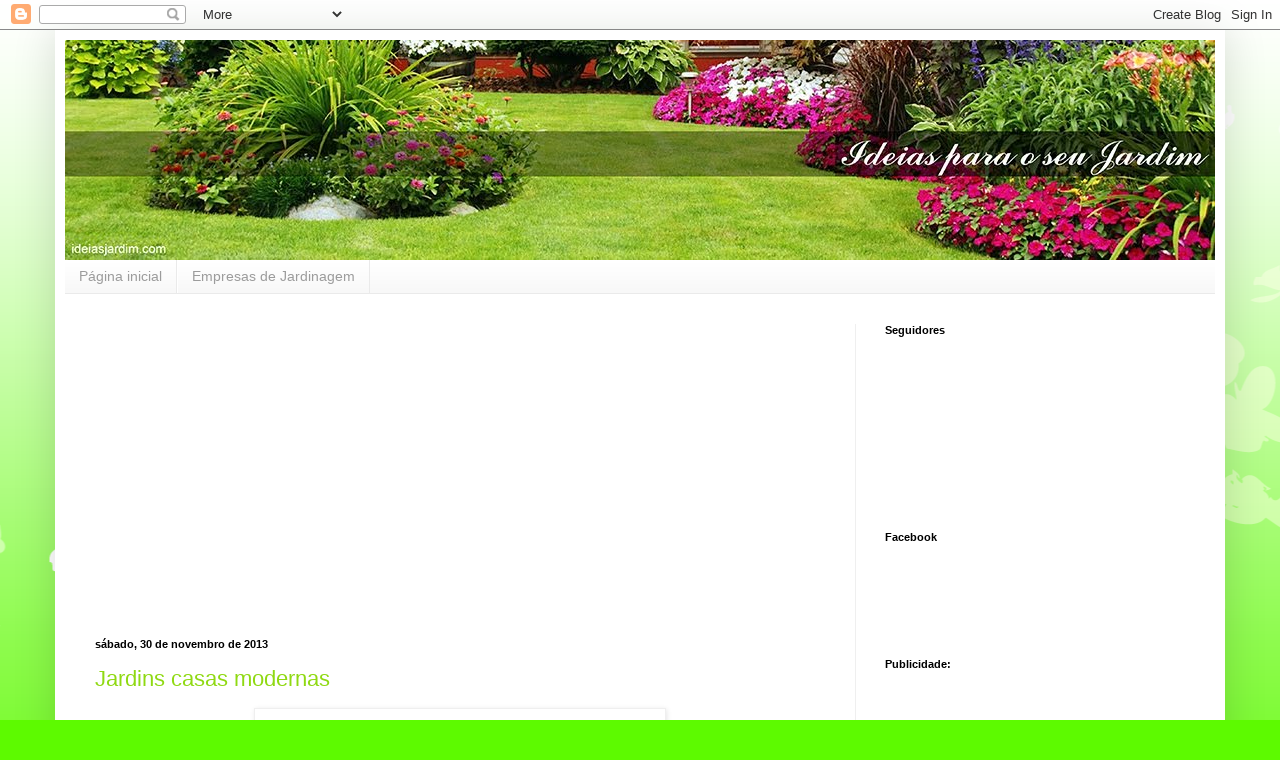

--- FILE ---
content_type: text/html; charset=UTF-8
request_url: http://www.ideiasjardim.com/2013/11/
body_size: 18018
content:
<!DOCTYPE html>
<html class='v2' dir='ltr' lang='pt-PT'>
<head>
<link href='https://www.blogger.com/static/v1/widgets/335934321-css_bundle_v2.css' rel='stylesheet' type='text/css'/>
<meta content='width=1100' name='viewport'/>
<meta content='text/html; charset=UTF-8' http-equiv='Content-Type'/>
<meta content='blogger' name='generator'/>
<link href='http://www.ideiasjardim.com/favicon.ico' rel='icon' type='image/x-icon'/>
<link href='http://www.ideiasjardim.com/2013/11/' rel='canonical'/>
<link rel="alternate" type="application/atom+xml" title="Ideias para o Jardim - Atom" href="http://www.ideiasjardim.com/feeds/posts/default" />
<link rel="alternate" type="application/rss+xml" title="Ideias para o Jardim - RSS" href="http://www.ideiasjardim.com/feeds/posts/default?alt=rss" />
<link rel="service.post" type="application/atom+xml" title="Ideias para o Jardim - Atom" href="https://www.blogger.com/feeds/8168477049354873953/posts/default" />
<!--Can't find substitution for tag [blog.ieCssRetrofitLinks]-->
<meta content='Ideias e Dicas para o seu Jardim' name='description'/>
<meta content='http://www.ideiasjardim.com/2013/11/' property='og:url'/>
<meta content='Ideias para o Jardim' property='og:title'/>
<meta content='Ideias e Dicas para o seu Jardim' property='og:description'/>
<title>Ideias para o Jardim: novembro 2013</title>
<style id='page-skin-1' type='text/css'><!--
/*
-----------------------------------------------
Blogger Template Style
Name:     Simple
Designer: Blogger
URL:      www.blogger.com
----------------------------------------------- */
/* Content
----------------------------------------------- */
body {
font: normal normal 12px Arial, Tahoma, Helvetica, FreeSans, sans-serif;
color: #444444;
background: #5dfa00 url(//themes.googleusercontent.com/image?id=0BwVBOzw_-hbMMDZjM2Q4YjctMTY2OC00ZGU2LWJjZDYtODVjOGRiOThlMGQ3) repeat-x fixed top center /* Credit: Jason Morrow (http://jasonmorrow.etsy.com) */;
padding: 0 40px 40px 40px;
}
html body .region-inner {
min-width: 0;
max-width: 100%;
width: auto;
}
h2 {
font-size: 22px;
}
a:link {
text-decoration:none;
color: #8fd912;
}
a:visited {
text-decoration:none;
color: #8c8c8c;
}
a:hover {
text-decoration:underline;
color: #81ff0a;
}
.body-fauxcolumn-outer .fauxcolumn-inner {
background: transparent none repeat scroll top left;
_background-image: none;
}
.body-fauxcolumn-outer .cap-top {
position: absolute;
z-index: 1;
height: 400px;
width: 100%;
}
.body-fauxcolumn-outer .cap-top .cap-left {
width: 100%;
background: transparent none repeat-x scroll top left;
_background-image: none;
}
.content-outer {
-moz-box-shadow: 0 0 40px rgba(0, 0, 0, .15);
-webkit-box-shadow: 0 0 5px rgba(0, 0, 0, .15);
-goog-ms-box-shadow: 0 0 10px #333333;
box-shadow: 0 0 40px rgba(0, 0, 0, .15);
margin-bottom: 1px;
}
.content-inner {
padding: 10px 10px;
}
.content-inner {
background-color: #ffffff;
}
/* Header
----------------------------------------------- */
.header-outer {
background: #8fd912 url(//www.blogblog.com/1kt/simple/gradients_light.png) repeat-x scroll 0 -400px;
_background-image: none;
}
.Header h1 {
font: normal normal 60px Arial, Tahoma, Helvetica, FreeSans, sans-serif;
color: #ffffff;
text-shadow: 1px 2px 3px rgba(0, 0, 0, .2);
}
.Header h1 a {
color: #ffffff;
}
.Header .description {
font-size: 140%;
color: #ffffff;
}
.header-inner .Header .titlewrapper {
padding: 22px 30px;
}
.header-inner .Header .descriptionwrapper {
padding: 0 30px;
}
/* Tabs
----------------------------------------------- */
.tabs-inner .section:first-child {
border-top: 0 solid #eaeaea;
}
.tabs-inner .section:first-child ul {
margin-top: -0;
border-top: 0 solid #eaeaea;
border-left: 0 solid #eaeaea;
border-right: 0 solid #eaeaea;
}
.tabs-inner .widget ul {
background: #f6f6f6 url(https://resources.blogblog.com/blogblog/data/1kt/simple/gradients_light.png) repeat-x scroll 0 -800px;
_background-image: none;
border-bottom: 1px solid #eaeaea;
margin-top: 0;
margin-left: -30px;
margin-right: -30px;
}
.tabs-inner .widget li a {
display: inline-block;
padding: .6em 1em;
font: normal normal 14px Arial, Tahoma, Helvetica, FreeSans, sans-serif;
color: #9c9c9c;
border-left: 1px solid #ffffff;
border-right: 1px solid #eaeaea;
}
.tabs-inner .widget li:first-child a {
border-left: none;
}
.tabs-inner .widget li.selected a, .tabs-inner .widget li a:hover {
color: #000000;
background-color: #efefef;
text-decoration: none;
}
/* Columns
----------------------------------------------- */
.main-outer {
border-top: 0 solid #efefef;
}
.fauxcolumn-left-outer .fauxcolumn-inner {
border-right: 1px solid #efefef;
}
.fauxcolumn-right-outer .fauxcolumn-inner {
border-left: 1px solid #efefef;
}
/* Headings
----------------------------------------------- */
div.widget > h2,
div.widget h2.title {
margin: 0 0 1em 0;
font: normal bold 11px Arial, Tahoma, Helvetica, FreeSans, sans-serif;
color: #000000;
}
/* Widgets
----------------------------------------------- */
.widget .zippy {
color: #9c9c9c;
text-shadow: 2px 2px 1px rgba(0, 0, 0, .1);
}
.widget .popular-posts ul {
list-style: none;
}
/* Posts
----------------------------------------------- */
h2.date-header {
font: normal bold 11px Arial, Tahoma, Helvetica, FreeSans, sans-serif;
}
.date-header span {
background-color: transparent;
color: #000000;
padding: inherit;
letter-spacing: inherit;
margin: inherit;
}
.main-inner {
padding-top: 30px;
padding-bottom: 30px;
}
.main-inner .column-center-inner {
padding: 0 15px;
}
.main-inner .column-center-inner .section {
margin: 0 15px;
}
.post {
margin: 0 0 25px 0;
}
h3.post-title, .comments h4 {
font: normal normal 22px Arial, Tahoma, Helvetica, FreeSans, sans-serif;
margin: .75em 0 0;
}
.post-body {
font-size: 110%;
line-height: 1.4;
position: relative;
}
.post-body img, .post-body .tr-caption-container, .Profile img, .Image img,
.BlogList .item-thumbnail img {
padding: 2px;
background: #ffffff;
border: 1px solid #efefef;
-moz-box-shadow: 1px 1px 5px rgba(0, 0, 0, .1);
-webkit-box-shadow: 1px 1px 5px rgba(0, 0, 0, .1);
box-shadow: 1px 1px 5px rgba(0, 0, 0, .1);
}
.post-body img, .post-body .tr-caption-container {
padding: 5px;
}
.post-body .tr-caption-container {
color: #000000;
}
.post-body .tr-caption-container img {
padding: 0;
background: transparent;
border: none;
-moz-box-shadow: 0 0 0 rgba(0, 0, 0, .1);
-webkit-box-shadow: 0 0 0 rgba(0, 0, 0, .1);
box-shadow: 0 0 0 rgba(0, 0, 0, .1);
}
.post-header {
margin: 0 0 1.5em;
line-height: 1.6;
font-size: 90%;
}
.post-footer {
margin: 20px -2px 0;
padding: 5px 10px;
color: #6e6e6e;
background-color: #fafafa;
border-bottom: 1px solid #efefef;
line-height: 1.6;
font-size: 90%;
}
#comments .comment-author {
padding-top: 1.5em;
border-top: 1px solid #efefef;
background-position: 0 1.5em;
}
#comments .comment-author:first-child {
padding-top: 0;
border-top: none;
}
.avatar-image-container {
margin: .2em 0 0;
}
#comments .avatar-image-container img {
border: 1px solid #efefef;
}
/* Comments
----------------------------------------------- */
.comments .comments-content .icon.blog-author {
background-repeat: no-repeat;
background-image: url([data-uri]);
}
.comments .comments-content .loadmore a {
border-top: 1px solid #9c9c9c;
border-bottom: 1px solid #9c9c9c;
}
.comments .comment-thread.inline-thread {
background-color: #fafafa;
}
.comments .continue {
border-top: 2px solid #9c9c9c;
}
/* Accents
---------------------------------------------- */
.section-columns td.columns-cell {
border-left: 1px solid #efefef;
}
.blog-pager {
background: transparent none no-repeat scroll top center;
}
.blog-pager-older-link, .home-link,
.blog-pager-newer-link {
background-color: #ffffff;
padding: 5px;
}
.footer-outer {
border-top: 0 dashed #bbbbbb;
}
/* Mobile
----------------------------------------------- */
body.mobile  {
background-size: auto;
}
.mobile .body-fauxcolumn-outer {
background: transparent none repeat scroll top left;
}
.mobile .body-fauxcolumn-outer .cap-top {
background-size: 100% auto;
}
.mobile .content-outer {
-webkit-box-shadow: 0 0 3px rgba(0, 0, 0, .15);
box-shadow: 0 0 3px rgba(0, 0, 0, .15);
}
.mobile .tabs-inner .widget ul {
margin-left: 0;
margin-right: 0;
}
.mobile .post {
margin: 0;
}
.mobile .main-inner .column-center-inner .section {
margin: 0;
}
.mobile .date-header span {
padding: 0.1em 10px;
margin: 0 -10px;
}
.mobile h3.post-title {
margin: 0;
}
.mobile .blog-pager {
background: transparent none no-repeat scroll top center;
}
.mobile .footer-outer {
border-top: none;
}
.mobile .main-inner, .mobile .footer-inner {
background-color: #ffffff;
}
.mobile-index-contents {
color: #444444;
}
.mobile-link-button {
background-color: #8fd912;
}
.mobile-link-button a:link, .mobile-link-button a:visited {
color: #ffffff;
}
.mobile .tabs-inner .section:first-child {
border-top: none;
}
.mobile .tabs-inner .PageList .widget-content {
background-color: #efefef;
color: #000000;
border-top: 1px solid #eaeaea;
border-bottom: 1px solid #eaeaea;
}
.mobile .tabs-inner .PageList .widget-content .pagelist-arrow {
border-left: 1px solid #eaeaea;
}

--></style>
<style id='template-skin-1' type='text/css'><!--
body {
min-width: 1170px;
}
.content-outer, .content-fauxcolumn-outer, .region-inner {
min-width: 1170px;
max-width: 1170px;
_width: 1170px;
}
.main-inner .columns {
padding-left: 0px;
padding-right: 360px;
}
.main-inner .fauxcolumn-center-outer {
left: 0px;
right: 360px;
/* IE6 does not respect left and right together */
_width: expression(this.parentNode.offsetWidth -
parseInt("0px") -
parseInt("360px") + 'px');
}
.main-inner .fauxcolumn-left-outer {
width: 0px;
}
.main-inner .fauxcolumn-right-outer {
width: 360px;
}
.main-inner .column-left-outer {
width: 0px;
right: 100%;
margin-left: -0px;
}
.main-inner .column-right-outer {
width: 360px;
margin-right: -360px;
}
#layout {
min-width: 0;
}
#layout .content-outer {
min-width: 0;
width: 800px;
}
#layout .region-inner {
min-width: 0;
width: auto;
}
body#layout div.add_widget {
padding: 8px;
}
body#layout div.add_widget a {
margin-left: 32px;
}
--></style>
<style>
    body {background-image:url(\/\/themes.googleusercontent.com\/image?id=0BwVBOzw_-hbMMDZjM2Q4YjctMTY2OC00ZGU2LWJjZDYtODVjOGRiOThlMGQ3);}
    
@media (max-width: 200px) { body {background-image:url(\/\/themes.googleusercontent.com\/image?id=0BwVBOzw_-hbMMDZjM2Q4YjctMTY2OC00ZGU2LWJjZDYtODVjOGRiOThlMGQ3&options=w200);}}
@media (max-width: 400px) and (min-width: 201px) { body {background-image:url(\/\/themes.googleusercontent.com\/image?id=0BwVBOzw_-hbMMDZjM2Q4YjctMTY2OC00ZGU2LWJjZDYtODVjOGRiOThlMGQ3&options=w400);}}
@media (max-width: 800px) and (min-width: 401px) { body {background-image:url(\/\/themes.googleusercontent.com\/image?id=0BwVBOzw_-hbMMDZjM2Q4YjctMTY2OC00ZGU2LWJjZDYtODVjOGRiOThlMGQ3&options=w800);}}
@media (max-width: 1200px) and (min-width: 801px) { body {background-image:url(\/\/themes.googleusercontent.com\/image?id=0BwVBOzw_-hbMMDZjM2Q4YjctMTY2OC00ZGU2LWJjZDYtODVjOGRiOThlMGQ3&options=w1200);}}
/* Last tag covers anything over one higher than the previous max-size cap. */
@media (min-width: 1201px) { body {background-image:url(\/\/themes.googleusercontent.com\/image?id=0BwVBOzw_-hbMMDZjM2Q4YjctMTY2OC00ZGU2LWJjZDYtODVjOGRiOThlMGQ3&options=w1600);}}
  </style>
<script type='text/javascript'>
        (function(i,s,o,g,r,a,m){i['GoogleAnalyticsObject']=r;i[r]=i[r]||function(){
        (i[r].q=i[r].q||[]).push(arguments)},i[r].l=1*new Date();a=s.createElement(o),
        m=s.getElementsByTagName(o)[0];a.async=1;a.src=g;m.parentNode.insertBefore(a,m)
        })(window,document,'script','https://www.google-analytics.com/analytics.js','ga');
        ga('create', 'UA-39239391-1', 'auto', 'blogger');
        ga('blogger.send', 'pageview');
      </script>
<link href='https://www.blogger.com/dyn-css/authorization.css?targetBlogID=8168477049354873953&amp;zx=fa595bca-cb10-4f42-ae13-9443e97782a6' media='none' onload='if(media!=&#39;all&#39;)media=&#39;all&#39;' rel='stylesheet'/><noscript><link href='https://www.blogger.com/dyn-css/authorization.css?targetBlogID=8168477049354873953&amp;zx=fa595bca-cb10-4f42-ae13-9443e97782a6' rel='stylesheet'/></noscript>
<meta name='google-adsense-platform-account' content='ca-host-pub-1556223355139109'/>
<meta name='google-adsense-platform-domain' content='blogspot.com'/>

<!-- data-ad-client=ca-pub-6057385576792003 -->

</head>
<body class='loading variant-bold'>
<div class='navbar section' id='navbar' name='Navbar'><div class='widget Navbar' data-version='1' id='Navbar1'><script type="text/javascript">
    function setAttributeOnload(object, attribute, val) {
      if(window.addEventListener) {
        window.addEventListener('load',
          function(){ object[attribute] = val; }, false);
      } else {
        window.attachEvent('onload', function(){ object[attribute] = val; });
      }
    }
  </script>
<div id="navbar-iframe-container"></div>
<script type="text/javascript" src="https://apis.google.com/js/platform.js"></script>
<script type="text/javascript">
      gapi.load("gapi.iframes:gapi.iframes.style.bubble", function() {
        if (gapi.iframes && gapi.iframes.getContext) {
          gapi.iframes.getContext().openChild({
              url: 'https://www.blogger.com/navbar/8168477049354873953?origin\x3dhttp://www.ideiasjardim.com',
              where: document.getElementById("navbar-iframe-container"),
              id: "navbar-iframe"
          });
        }
      });
    </script><script type="text/javascript">
(function() {
var script = document.createElement('script');
script.type = 'text/javascript';
script.src = '//pagead2.googlesyndication.com/pagead/js/google_top_exp.js';
var head = document.getElementsByTagName('head')[0];
if (head) {
head.appendChild(script);
}})();
</script>
</div></div>
<div class='body-fauxcolumns'>
<div class='fauxcolumn-outer body-fauxcolumn-outer'>
<div class='cap-top'>
<div class='cap-left'></div>
<div class='cap-right'></div>
</div>
<div class='fauxborder-left'>
<div class='fauxborder-right'></div>
<div class='fauxcolumn-inner'>
</div>
</div>
<div class='cap-bottom'>
<div class='cap-left'></div>
<div class='cap-right'></div>
</div>
</div>
</div>
<div class='content'>
<div class='content-fauxcolumns'>
<div class='fauxcolumn-outer content-fauxcolumn-outer'>
<div class='cap-top'>
<div class='cap-left'></div>
<div class='cap-right'></div>
</div>
<div class='fauxborder-left'>
<div class='fauxborder-right'></div>
<div class='fauxcolumn-inner'>
</div>
</div>
<div class='cap-bottom'>
<div class='cap-left'></div>
<div class='cap-right'></div>
</div>
</div>
</div>
<div class='content-outer'>
<div class='content-cap-top cap-top'>
<div class='cap-left'></div>
<div class='cap-right'></div>
</div>
<div class='fauxborder-left content-fauxborder-left'>
<div class='fauxborder-right content-fauxborder-right'></div>
<div class='content-inner'>
<header>
<div class='header-outer'>
<div class='header-cap-top cap-top'>
<div class='cap-left'></div>
<div class='cap-right'></div>
</div>
<div class='fauxborder-left header-fauxborder-left'>
<div class='fauxborder-right header-fauxborder-right'></div>
<div class='region-inner header-inner'>
<div class='header section' id='header' name='Cabeçalho'><div class='widget Header' data-version='1' id='Header1'>
<div id='header-inner'>
<a href='http://www.ideiasjardim.com/' style='display: block'>
<img alt='Ideias para o Jardim' height='220px; ' id='Header1_headerimg' src='https://blogger.googleusercontent.com/img/b/R29vZ2xl/AVvXsEgDhmzi-7OP4cw4aKlxY7UcVgyvinaiJXWkFuYghDxKoPKeDjUiNL9gnHsl_1o7V6y04oMR49P19kWKsvADuxMmwSJ0LOu0iOj54CSjSU3A0kQc2DrplTb7AB8_Gh99avTubY77euHL0JQ/s1600/ideias+jardim.jpg' style='display: block' width='1150px; '/>
</a>
</div>
</div></div>
</div>
</div>
<div class='header-cap-bottom cap-bottom'>
<div class='cap-left'></div>
<div class='cap-right'></div>
</div>
</div>
</header>
<div class='tabs-outer'>
<div class='tabs-cap-top cap-top'>
<div class='cap-left'></div>
<div class='cap-right'></div>
</div>
<div class='fauxborder-left tabs-fauxborder-left'>
<div class='fauxborder-right tabs-fauxborder-right'></div>
<div class='region-inner tabs-inner'>
<div class='tabs section' id='crosscol' name='Entre colunas'><div class='widget PageList' data-version='1' id='PageList1'>
<h2>Páginas</h2>
<div class='widget-content'>
<ul>
<li>
<a href='http://www.ideiasjardim.com/'>Página inicial</a>
</li>
<li>
<a href='http://www.ideiasjardim.com/p/empresas-de-jardinagem.html'>Empresas de Jardinagem</a>
</li>
</ul>
<div class='clear'></div>
</div>
</div></div>
<div class='tabs no-items section' id='crosscol-overflow' name='Cross-Column 2'></div>
</div>
</div>
<div class='tabs-cap-bottom cap-bottom'>
<div class='cap-left'></div>
<div class='cap-right'></div>
</div>
</div>
<div class='main-outer'>
<div class='main-cap-top cap-top'>
<div class='cap-left'></div>
<div class='cap-right'></div>
</div>
<div class='fauxborder-left main-fauxborder-left'>
<div class='fauxborder-right main-fauxborder-right'></div>
<div class='region-inner main-inner'>
<div class='columns fauxcolumns'>
<div class='fauxcolumn-outer fauxcolumn-center-outer'>
<div class='cap-top'>
<div class='cap-left'></div>
<div class='cap-right'></div>
</div>
<div class='fauxborder-left'>
<div class='fauxborder-right'></div>
<div class='fauxcolumn-inner'>
</div>
</div>
<div class='cap-bottom'>
<div class='cap-left'></div>
<div class='cap-right'></div>
</div>
</div>
<div class='fauxcolumn-outer fauxcolumn-left-outer'>
<div class='cap-top'>
<div class='cap-left'></div>
<div class='cap-right'></div>
</div>
<div class='fauxborder-left'>
<div class='fauxborder-right'></div>
<div class='fauxcolumn-inner'>
</div>
</div>
<div class='cap-bottom'>
<div class='cap-left'></div>
<div class='cap-right'></div>
</div>
</div>
<div class='fauxcolumn-outer fauxcolumn-right-outer'>
<div class='cap-top'>
<div class='cap-left'></div>
<div class='cap-right'></div>
</div>
<div class='fauxborder-left'>
<div class='fauxborder-right'></div>
<div class='fauxcolumn-inner'>
</div>
</div>
<div class='cap-bottom'>
<div class='cap-left'></div>
<div class='cap-right'></div>
</div>
</div>
<!-- corrects IE6 width calculation -->
<div class='columns-inner'>
<div class='column-center-outer'>
<div class='column-center-inner'>
<div class='main section' id='main' name='Principal'><div class='widget AdSense' data-version='1' id='AdSense1'>
<div class='widget-content'>
<script type="text/javascript"><!--
google_ad_client = "ca-pub-6057385576792003";
google_ad_host = "ca-host-pub-1556223355139109";
google_ad_host_channel = "L0001";
/* ideiasjardim_sidebar-right-1_AdSense1_336x280_as */
google_ad_slot = "1641189092";
google_ad_width = 336;
google_ad_height = 280;
//-->
</script>
<script type="text/javascript"
src="//pagead2.googlesyndication.com/pagead/show_ads.js">
</script>
<div class='clear'></div>
</div>
</div><div class='widget Blog' data-version='1' id='Blog1'>
<div class='blog-posts hfeed'>

          <div class="date-outer">
        
<h2 class='date-header'><span>sábado, 30 de novembro de 2013</span></h2>

          <div class="date-posts">
        
<div class='post-outer'>
<div class='post hentry uncustomized-post-template' itemprop='blogPost' itemscope='itemscope' itemtype='http://schema.org/BlogPosting'>
<meta content='http://2.bp.blogspot.com/-2Z506L1dYE4/UpqHQaUOynI/AAAAAAAAFcY/VvPcrgl0q88/s400/kkkp.jpg' itemprop='image_url'/>
<meta content='8168477049354873953' itemprop='blogId'/>
<meta content='1820327797323251253' itemprop='postId'/>
<a name='1820327797323251253'></a>
<h3 class='post-title entry-title' itemprop='name'>
<a href='http://www.ideiasjardim.com/2013/11/jardins-casas-modernas.html'>Jardins casas modernas</a>
</h3>
<div class='post-header'>
<div class='post-header-line-1'></div>
</div>
<div class='post-body entry-content' id='post-body-1820327797323251253' itemprop='articleBody'>
<div class="separator" style="clear: both; text-align: center;">
<a href="http://2.bp.blogspot.com/-2Z506L1dYE4/UpqHQaUOynI/AAAAAAAAFcY/VvPcrgl0q88/s1600/kkkp.jpg" imageanchor="1" style="margin-left: 1em; margin-right: 1em;"><img border="0" height="266" src="http://2.bp.blogspot.com/-2Z506L1dYE4/UpqHQaUOynI/AAAAAAAAFcY/VvPcrgl0q88/s400/kkkp.jpg" width="400" /></a></div>
<br />
<div class="separator" style="clear: both; text-align: center;">
<a href="http://4.bp.blogspot.com/-uc7DiNmVf0w/UpqHQLs04_I/AAAAAAAAFcU/HkCD9-4DaCQ/s1600/mmmmmmmmmmmmmm.jpg" imageanchor="1" style="margin-left: 1em; margin-right: 1em;"><img border="0" height="280" src="http://4.bp.blogspot.com/-uc7DiNmVf0w/UpqHQLs04_I/AAAAAAAAFcU/HkCD9-4DaCQ/s400/mmmmmmmmmmmmmm.jpg" width="400" /></a></div>
<br />
<div class="separator" style="clear: both; text-align: center;">
<a href="http://2.bp.blogspot.com/-y6MUEfD8FWQ/UpqHQZygK8I/AAAAAAAAFcc/dmvswr-IkfQ/s1600/nnnnnnnnnnb.jpg" imageanchor="1" style="margin-left: 1em; margin-right: 1em;"><img border="0" height="316" src="http://2.bp.blogspot.com/-y6MUEfD8FWQ/UpqHQZygK8I/AAAAAAAAFcc/dmvswr-IkfQ/s400/nnnnnnnnnnb.jpg" width="400" /></a></div>
<br />
<div class="separator" style="clear: both; text-align: center;">
<a href="http://4.bp.blogspot.com/-L_n3tQwh_wQ/UpqHQ-Te8MI/AAAAAAAAFco/4A3Z0JnVOrE/s1600/nnnnnnnnnnn.jpg" imageanchor="1" style="margin-left: 1em; margin-right: 1em;"><img border="0" height="312" src="http://4.bp.blogspot.com/-L_n3tQwh_wQ/UpqHQ-Te8MI/AAAAAAAAFco/4A3Z0JnVOrE/s400/nnnnnnnnnnn.jpg" width="400" /></a></div>
<br />
<div style='clear: both;'></div>
</div>
<div class='post-footer'>
<div class='post-footer-line post-footer-line-1'>
<span class='post-author vcard'>
Publicada por
<span class='fn' itemprop='author' itemscope='itemscope' itemtype='http://schema.org/Person'>
<meta content='https://www.blogger.com/profile/03207601619133651049' itemprop='url'/>
<a class='g-profile' href='https://www.blogger.com/profile/03207601619133651049' rel='author' title='author profile'>
<span itemprop='name'>Bruno Ventura</span>
</a>
</span>
</span>
<span class='post-timestamp'>
à(s)
<meta content='http://www.ideiasjardim.com/2013/11/jardins-casas-modernas.html' itemprop='url'/>
<a class='timestamp-link' href='http://www.ideiasjardim.com/2013/11/jardins-casas-modernas.html' rel='bookmark' title='permanent link'><abbr class='published' itemprop='datePublished' title='2013-11-30T16:48:00-08:00'>16:48</abbr></a>
</span>
<span class='post-comment-link'>
<a class='comment-link' href='http://www.ideiasjardim.com/2013/11/jardins-casas-modernas.html#comment-form' onclick=''>
Sem comentários:
  </a>
</span>
<span class='post-icons'>
<span class='item-control blog-admin pid-401835765'>
<a href='https://www.blogger.com/post-edit.g?blogID=8168477049354873953&postID=1820327797323251253&from=pencil' title='Editar mensagem'>
<img alt='' class='icon-action' height='18' src='https://resources.blogblog.com/img/icon18_edit_allbkg.gif' width='18'/>
</a>
</span>
</span>
<div class='post-share-buttons goog-inline-block'>
<a class='goog-inline-block share-button sb-email' href='https://www.blogger.com/share-post.g?blogID=8168477049354873953&postID=1820327797323251253&target=email' target='_blank' title='Enviar a mensagem por email'><span class='share-button-link-text'>Enviar a mensagem por email</span></a><a class='goog-inline-block share-button sb-blog' href='https://www.blogger.com/share-post.g?blogID=8168477049354873953&postID=1820327797323251253&target=blog' onclick='window.open(this.href, "_blank", "height=270,width=475"); return false;' target='_blank' title='Dê a sua opinião!'><span class='share-button-link-text'>Dê a sua opinião!</span></a><a class='goog-inline-block share-button sb-twitter' href='https://www.blogger.com/share-post.g?blogID=8168477049354873953&postID=1820327797323251253&target=twitter' target='_blank' title='Partilhar no X'><span class='share-button-link-text'>Partilhar no X</span></a><a class='goog-inline-block share-button sb-facebook' href='https://www.blogger.com/share-post.g?blogID=8168477049354873953&postID=1820327797323251253&target=facebook' onclick='window.open(this.href, "_blank", "height=430,width=640"); return false;' target='_blank' title='Partilhar no Facebook'><span class='share-button-link-text'>Partilhar no Facebook</span></a><a class='goog-inline-block share-button sb-pinterest' href='https://www.blogger.com/share-post.g?blogID=8168477049354873953&postID=1820327797323251253&target=pinterest' target='_blank' title='Partilhar no Pinterest'><span class='share-button-link-text'>Partilhar no Pinterest</span></a>
</div>
</div>
<div class='post-footer-line post-footer-line-2'>
<span class='post-labels'>
</span>
</div>
<div class='post-footer-line post-footer-line-3'>
<span class='post-location'>
</span>
</div>
</div>
</div>
</div>
<div class='inline-ad'>
<script type="text/javascript"><!--
google_ad_client="pub-6057385576792003";
google_ad_host="pub-1556223355139109";
google_ad_width=336;
google_ad_height=280;
google_ad_format="336x280_as";
google_ad_type="text_image";
google_ad_host_channel="0001+S0011+L0007";
google_color_border="FFFFFF";
google_color_bg="FFFFFF";
google_color_link="19CC11";
google_color_url="666666";
google_color_text="222222";
//--></script>
<script type="text/javascript"
  src="http://pagead2.googlesyndication.com/pagead/show_ads.js">
</script>
</div>

          </div></div>
        

          <div class="date-outer">
        
<h2 class='date-header'><span>terça-feira, 26 de novembro de 2013</span></h2>

          <div class="date-posts">
        
<div class='post-outer'>
<div class='post hentry uncustomized-post-template' itemprop='blogPost' itemscope='itemscope' itemtype='http://schema.org/BlogPosting'>
<meta content='http://2.bp.blogspot.com/-3SYIvxTVZhg/UpUoMaq0K4I/AAAAAAAAFO4/XhkfsGeRioo/s320/d.jpg' itemprop='image_url'/>
<meta content='8168477049354873953' itemprop='blogId'/>
<meta content='5076059491918634079' itemprop='postId'/>
<a name='5076059491918634079'></a>
<h3 class='post-title entry-title' itemprop='name'>
<a href='http://www.ideiasjardim.com/2013/11/ideia-original-decorar-o-seu-jardim-com.html'>Ideia Original: Decorar o Seu Jardim Com Pedrinhas que Brilham no Escuro</a>
</h3>
<div class='post-header'>
<div class='post-header-line-1'></div>
</div>
<div class='post-body entry-content' id='post-body-5076059491918634079' itemprop='articleBody'>
<div class="separator" style="clear: both; text-align: center;">
<a href="http://2.bp.blogspot.com/-3SYIvxTVZhg/UpUoMaq0K4I/AAAAAAAAFO4/XhkfsGeRioo/s1600/d.jpg" imageanchor="1" style="margin-left: 1em; margin-right: 1em;"><img border="0" height="320" src="http://2.bp.blogspot.com/-3SYIvxTVZhg/UpUoMaq0K4I/AAAAAAAAFO4/XhkfsGeRioo/s320/d.jpg" width="320" /></a></div>
<br />
<div style='clear: both;'></div>
</div>
<div class='post-footer'>
<div class='post-footer-line post-footer-line-1'>
<span class='post-author vcard'>
Publicada por
<span class='fn' itemprop='author' itemscope='itemscope' itemtype='http://schema.org/Person'>
<meta content='https://www.blogger.com/profile/03207601619133651049' itemprop='url'/>
<a class='g-profile' href='https://www.blogger.com/profile/03207601619133651049' rel='author' title='author profile'>
<span itemprop='name'>Bruno Ventura</span>
</a>
</span>
</span>
<span class='post-timestamp'>
à(s)
<meta content='http://www.ideiasjardim.com/2013/11/ideia-original-decorar-o-seu-jardim-com.html' itemprop='url'/>
<a class='timestamp-link' href='http://www.ideiasjardim.com/2013/11/ideia-original-decorar-o-seu-jardim-com.html' rel='bookmark' title='permanent link'><abbr class='published' itemprop='datePublished' title='2013-11-26T15:02:00-08:00'>15:02</abbr></a>
</span>
<span class='post-comment-link'>
<a class='comment-link' href='http://www.ideiasjardim.com/2013/11/ideia-original-decorar-o-seu-jardim-com.html#comment-form' onclick=''>
Sem comentários:
  </a>
</span>
<span class='post-icons'>
<span class='item-control blog-admin pid-401835765'>
<a href='https://www.blogger.com/post-edit.g?blogID=8168477049354873953&postID=5076059491918634079&from=pencil' title='Editar mensagem'>
<img alt='' class='icon-action' height='18' src='https://resources.blogblog.com/img/icon18_edit_allbkg.gif' width='18'/>
</a>
</span>
</span>
<div class='post-share-buttons goog-inline-block'>
<a class='goog-inline-block share-button sb-email' href='https://www.blogger.com/share-post.g?blogID=8168477049354873953&postID=5076059491918634079&target=email' target='_blank' title='Enviar a mensagem por email'><span class='share-button-link-text'>Enviar a mensagem por email</span></a><a class='goog-inline-block share-button sb-blog' href='https://www.blogger.com/share-post.g?blogID=8168477049354873953&postID=5076059491918634079&target=blog' onclick='window.open(this.href, "_blank", "height=270,width=475"); return false;' target='_blank' title='Dê a sua opinião!'><span class='share-button-link-text'>Dê a sua opinião!</span></a><a class='goog-inline-block share-button sb-twitter' href='https://www.blogger.com/share-post.g?blogID=8168477049354873953&postID=5076059491918634079&target=twitter' target='_blank' title='Partilhar no X'><span class='share-button-link-text'>Partilhar no X</span></a><a class='goog-inline-block share-button sb-facebook' href='https://www.blogger.com/share-post.g?blogID=8168477049354873953&postID=5076059491918634079&target=facebook' onclick='window.open(this.href, "_blank", "height=430,width=640"); return false;' target='_blank' title='Partilhar no Facebook'><span class='share-button-link-text'>Partilhar no Facebook</span></a><a class='goog-inline-block share-button sb-pinterest' href='https://www.blogger.com/share-post.g?blogID=8168477049354873953&postID=5076059491918634079&target=pinterest' target='_blank' title='Partilhar no Pinterest'><span class='share-button-link-text'>Partilhar no Pinterest</span></a>
</div>
</div>
<div class='post-footer-line post-footer-line-2'>
<span class='post-labels'>
</span>
</div>
<div class='post-footer-line post-footer-line-3'>
<span class='post-location'>
</span>
</div>
</div>
</div>
</div>

          </div></div>
        

          <div class="date-outer">
        
<h2 class='date-header'><span>quinta-feira, 21 de novembro de 2013</span></h2>

          <div class="date-posts">
        
<div class='post-outer'>
<div class='post hentry uncustomized-post-template' itemprop='blogPost' itemscope='itemscope' itemtype='http://schema.org/BlogPosting'>
<meta content='http://3.bp.blogspot.com/-IdQY2Sapfzc/Uo6g0bh6YiI/AAAAAAAAFAk/-cgoCNMp6IE/s400/11111.jpg' itemprop='image_url'/>
<meta content='8168477049354873953' itemprop='blogId'/>
<meta content='5311933060590642347' itemprop='postId'/>
<a name='5311933060590642347'></a>
<h3 class='post-title entry-title' itemprop='name'>
<a href='http://www.ideiasjardim.com/2013/11/ideias-para-decorar-o-seu-jardim-ou.html'>Ideias para Decorar o Seu Jardim ou Espaço Exterior</a>
</h3>
<div class='post-header'>
<div class='post-header-line-1'></div>
</div>
<div class='post-body entry-content' id='post-body-5311933060590642347' itemprop='articleBody'>
<div class="separator" style="clear: both; text-align: center;">
<a href="http://3.bp.blogspot.com/-IdQY2Sapfzc/Uo6g0bh6YiI/AAAAAAAAFAk/-cgoCNMp6IE/s1600/11111.jpg" imageanchor="1" style="margin-left: 1em; margin-right: 1em;"><img border="0" height="360" src="http://3.bp.blogspot.com/-IdQY2Sapfzc/Uo6g0bh6YiI/AAAAAAAAFAk/-cgoCNMp6IE/s400/11111.jpg" width="400" /></a></div>
<br />
<div class="separator" style="clear: both; text-align: center;">
<a href="http://2.bp.blogspot.com/-nCUBqaBcwIk/Uo6g0Zh8uhI/AAAAAAAAFAM/t21OhxAbJkg/s1600/aaaaaaaaaaaaaa.jpg" imageanchor="1" style="margin-left: 1em; margin-right: 1em;"><img border="0" height="400" src="http://2.bp.blogspot.com/-nCUBqaBcwIk/Uo6g0Zh8uhI/AAAAAAAAFAM/t21OhxAbJkg/s400/aaaaaaaaaaaaaa.jpg" width="300" /></a></div>
<br />
<div class="separator" style="clear: both; text-align: center;">
<a href="http://3.bp.blogspot.com/-P-nEIqaOmUw/Uo6g0QF7PQI/AAAAAAAAFAQ/8MgqPKoPTFw/s1600/cccccccc.jpg" imageanchor="1" style="margin-left: 1em; margin-right: 1em;"><img border="0" height="277" src="http://3.bp.blogspot.com/-P-nEIqaOmUw/Uo6g0QF7PQI/AAAAAAAAFAQ/8MgqPKoPTFw/s400/cccccccc.jpg" width="400" /></a></div>
<br />
<div class="separator" style="clear: both; text-align: center;">
<a href="http://3.bp.blogspot.com/-enhlHlVk480/Uo6g01a4TPI/AAAAAAAAFAU/3SKrTUU_DSY/s1600/ggggggggggggg.jpg" imageanchor="1" style="margin-left: 1em; margin-right: 1em;"><img border="0" height="300" src="http://3.bp.blogspot.com/-enhlHlVk480/Uo6g01a4TPI/AAAAAAAAFAU/3SKrTUU_DSY/s400/ggggggggggggg.jpg" width="400" /></a></div>
<br />
<div style='clear: both;'></div>
</div>
<div class='post-footer'>
<div class='post-footer-line post-footer-line-1'>
<span class='post-author vcard'>
Publicada por
<span class='fn' itemprop='author' itemscope='itemscope' itemtype='http://schema.org/Person'>
<meta content='https://www.blogger.com/profile/03207601619133651049' itemprop='url'/>
<a class='g-profile' href='https://www.blogger.com/profile/03207601619133651049' rel='author' title='author profile'>
<span itemprop='name'>Bruno Ventura</span>
</a>
</span>
</span>
<span class='post-timestamp'>
à(s)
<meta content='http://www.ideiasjardim.com/2013/11/ideias-para-decorar-o-seu-jardim-ou.html' itemprop='url'/>
<a class='timestamp-link' href='http://www.ideiasjardim.com/2013/11/ideias-para-decorar-o-seu-jardim-ou.html' rel='bookmark' title='permanent link'><abbr class='published' itemprop='datePublished' title='2013-11-21T16:10:00-08:00'>16:10</abbr></a>
</span>
<span class='post-comment-link'>
<a class='comment-link' href='http://www.ideiasjardim.com/2013/11/ideias-para-decorar-o-seu-jardim-ou.html#comment-form' onclick=''>
Sem comentários:
  </a>
</span>
<span class='post-icons'>
<span class='item-control blog-admin pid-401835765'>
<a href='https://www.blogger.com/post-edit.g?blogID=8168477049354873953&postID=5311933060590642347&from=pencil' title='Editar mensagem'>
<img alt='' class='icon-action' height='18' src='https://resources.blogblog.com/img/icon18_edit_allbkg.gif' width='18'/>
</a>
</span>
</span>
<div class='post-share-buttons goog-inline-block'>
<a class='goog-inline-block share-button sb-email' href='https://www.blogger.com/share-post.g?blogID=8168477049354873953&postID=5311933060590642347&target=email' target='_blank' title='Enviar a mensagem por email'><span class='share-button-link-text'>Enviar a mensagem por email</span></a><a class='goog-inline-block share-button sb-blog' href='https://www.blogger.com/share-post.g?blogID=8168477049354873953&postID=5311933060590642347&target=blog' onclick='window.open(this.href, "_blank", "height=270,width=475"); return false;' target='_blank' title='Dê a sua opinião!'><span class='share-button-link-text'>Dê a sua opinião!</span></a><a class='goog-inline-block share-button sb-twitter' href='https://www.blogger.com/share-post.g?blogID=8168477049354873953&postID=5311933060590642347&target=twitter' target='_blank' title='Partilhar no X'><span class='share-button-link-text'>Partilhar no X</span></a><a class='goog-inline-block share-button sb-facebook' href='https://www.blogger.com/share-post.g?blogID=8168477049354873953&postID=5311933060590642347&target=facebook' onclick='window.open(this.href, "_blank", "height=430,width=640"); return false;' target='_blank' title='Partilhar no Facebook'><span class='share-button-link-text'>Partilhar no Facebook</span></a><a class='goog-inline-block share-button sb-pinterest' href='https://www.blogger.com/share-post.g?blogID=8168477049354873953&postID=5311933060590642347&target=pinterest' target='_blank' title='Partilhar no Pinterest'><span class='share-button-link-text'>Partilhar no Pinterest</span></a>
</div>
</div>
<div class='post-footer-line post-footer-line-2'>
<span class='post-labels'>
</span>
</div>
<div class='post-footer-line post-footer-line-3'>
<span class='post-location'>
</span>
</div>
</div>
</div>
</div>

          </div></div>
        

          <div class="date-outer">
        
<h2 class='date-header'><span>domingo, 17 de novembro de 2013</span></h2>

          <div class="date-posts">
        
<div class='post-outer'>
<div class='post hentry uncustomized-post-template' itemprop='blogPost' itemscope='itemscope' itemtype='http://schema.org/BlogPosting'>
<meta content='http://4.bp.blogspot.com/-CPzdHcq4K9c/Uok-zihlPDI/AAAAAAAAEqA/3CPnjgXX05E/s400/eeeeeeeeeeeee.jpg' itemprop='image_url'/>
<meta content='8168477049354873953' itemprop='blogId'/>
<meta content='7059640115837454' itemprop='postId'/>
<a name='7059640115837454'></a>
<h3 class='post-title entry-title' itemprop='name'>
<a href='http://www.ideiasjardim.com/2013/11/transforme-seu-jardim.html'> Transforme seu jardim</a>
</h3>
<div class='post-header'>
<div class='post-header-line-1'></div>
</div>
<div class='post-body entry-content' id='post-body-7059640115837454' itemprop='articleBody'>
<div style="line-height: 19px; list-style: none; margin-bottom: 15px; margin-top: 15px; padding: 0px; text-align: justify;">
<span style="background-color: white; font-family: Arial, Helvetica, sans-serif;">Jardins e caminhos são normalmente previsto para fins de organização, para ir de um ponto a outro da maneira mais fácil possível.</span></div>
<div style="line-height: 19px; list-style: none; margin-bottom: 15px; margin-top: 15px; padding: 0px; text-align: justify;">
<span style="background-color: white; font-family: Arial, Helvetica, sans-serif;">Você &nbsp;pode ter qualquer material transformado em uma jardim/ passarela, podendo usar rochas gigantes, tijolos e tábuas de madeira.</span></div>
<div style="line-height: 19px; list-style: none; margin-bottom: 15px; margin-top: 15px; padding: 0px; text-align: justify;">
<span style="background-color: white; font-family: Arial, Helvetica, sans-serif;">O&nbsp;design&nbsp;em Mosaico é &nbsp;muito utilizado, podendo ser reproduzido simplesmente com pedras e grama.</span></div>
<div style="line-height: 19px; list-style: none; margin-bottom: 15px; margin-top: 15px; padding: 0px; text-align: justify;">
<span style="background-color: white; font-family: Arial, Helvetica, sans-serif;">Labirintos verdes, caminhos de pedras, pequenas lagoas, fontes de água, flores coloridas e pequenas árvores&nbsp;são elementos que podem induzir um estado maravilhoso.</span></div>
<div style="line-height: 19px; list-style: none; margin-bottom: 15px; margin-top: 15px; padding: 0px; text-align: justify;">
<span style="background-color: white; font-family: Arial, Helvetica, sans-serif;">Afinal, não há nada como desfrutar do frescor da manhã cercado por seu próprio refúgio verde.</span></div>
<div class="separator" style="clear: both; text-align: center;">
<a href="http://4.bp.blogspot.com/-CPzdHcq4K9c/Uok-zihlPDI/AAAAAAAAEqA/3CPnjgXX05E/s1600/eeeeeeeeeeeee.jpg" imageanchor="1" style="margin-left: 1em; margin-right: 1em;"><img border="0" height="300" src="http://4.bp.blogspot.com/-CPzdHcq4K9c/Uok-zihlPDI/AAAAAAAAEqA/3CPnjgXX05E/s400/eeeeeeeeeeeee.jpg" width="400" /></a></div>
<br />
<div class="separator" style="clear: both; text-align: center;">
<a href="http://2.bp.blogspot.com/-V_GVDHhWz00/Uok-zDZPr4I/AAAAAAAAEp8/Lpb7vSOu2cM/s1600/qqqqqqqq.jpg" imageanchor="1" style="margin-left: 1em; margin-right: 1em;"><img border="0" height="400" src="http://2.bp.blogspot.com/-V_GVDHhWz00/Uok-zDZPr4I/AAAAAAAAEp8/Lpb7vSOu2cM/s400/qqqqqqqq.jpg" width="356" /></a></div>
<br />
<div class="separator" style="clear: both; text-align: center;">
<a href="http://4.bp.blogspot.com/-o5x-hwh2rJM/Uok-0cxpRzI/AAAAAAAAEqM/IX3qsIJjCuM/s1600/wwwwwwwwwwwwwwww.jpg" imageanchor="1" style="margin-left: 1em; margin-right: 1em;"><img border="0" height="400" src="http://4.bp.blogspot.com/-o5x-hwh2rJM/Uok-0cxpRzI/AAAAAAAAEqM/IX3qsIJjCuM/s400/wwwwwwwwwwwwwwww.jpg" width="300" /></a></div>
<div style="line-height: 19px; list-style: none; margin-bottom: 15px; margin-top: 15px; padding: 0px; text-align: justify;">
<br /></div>
<div style='clear: both;'></div>
</div>
<div class='post-footer'>
<div class='post-footer-line post-footer-line-1'>
<span class='post-author vcard'>
Publicada por
<span class='fn' itemprop='author' itemscope='itemscope' itemtype='http://schema.org/Person'>
<meta content='https://www.blogger.com/profile/03207601619133651049' itemprop='url'/>
<a class='g-profile' href='https://www.blogger.com/profile/03207601619133651049' rel='author' title='author profile'>
<span itemprop='name'>Bruno Ventura</span>
</a>
</span>
</span>
<span class='post-timestamp'>
à(s)
<meta content='http://www.ideiasjardim.com/2013/11/transforme-seu-jardim.html' itemprop='url'/>
<a class='timestamp-link' href='http://www.ideiasjardim.com/2013/11/transforme-seu-jardim.html' rel='bookmark' title='permanent link'><abbr class='published' itemprop='datePublished' title='2013-11-17T14:11:00-08:00'>14:11</abbr></a>
</span>
<span class='post-comment-link'>
<a class='comment-link' href='http://www.ideiasjardim.com/2013/11/transforme-seu-jardim.html#comment-form' onclick=''>
Sem comentários:
  </a>
</span>
<span class='post-icons'>
<span class='item-control blog-admin pid-401835765'>
<a href='https://www.blogger.com/post-edit.g?blogID=8168477049354873953&postID=7059640115837454&from=pencil' title='Editar mensagem'>
<img alt='' class='icon-action' height='18' src='https://resources.blogblog.com/img/icon18_edit_allbkg.gif' width='18'/>
</a>
</span>
</span>
<div class='post-share-buttons goog-inline-block'>
<a class='goog-inline-block share-button sb-email' href='https://www.blogger.com/share-post.g?blogID=8168477049354873953&postID=7059640115837454&target=email' target='_blank' title='Enviar a mensagem por email'><span class='share-button-link-text'>Enviar a mensagem por email</span></a><a class='goog-inline-block share-button sb-blog' href='https://www.blogger.com/share-post.g?blogID=8168477049354873953&postID=7059640115837454&target=blog' onclick='window.open(this.href, "_blank", "height=270,width=475"); return false;' target='_blank' title='Dê a sua opinião!'><span class='share-button-link-text'>Dê a sua opinião!</span></a><a class='goog-inline-block share-button sb-twitter' href='https://www.blogger.com/share-post.g?blogID=8168477049354873953&postID=7059640115837454&target=twitter' target='_blank' title='Partilhar no X'><span class='share-button-link-text'>Partilhar no X</span></a><a class='goog-inline-block share-button sb-facebook' href='https://www.blogger.com/share-post.g?blogID=8168477049354873953&postID=7059640115837454&target=facebook' onclick='window.open(this.href, "_blank", "height=430,width=640"); return false;' target='_blank' title='Partilhar no Facebook'><span class='share-button-link-text'>Partilhar no Facebook</span></a><a class='goog-inline-block share-button sb-pinterest' href='https://www.blogger.com/share-post.g?blogID=8168477049354873953&postID=7059640115837454&target=pinterest' target='_blank' title='Partilhar no Pinterest'><span class='share-button-link-text'>Partilhar no Pinterest</span></a>
</div>
</div>
<div class='post-footer-line post-footer-line-2'>
<span class='post-labels'>
</span>
</div>
<div class='post-footer-line post-footer-line-3'>
<span class='post-location'>
</span>
</div>
</div>
</div>
</div>

          </div></div>
        

          <div class="date-outer">
        
<h2 class='date-header'><span>quarta-feira, 13 de novembro de 2013</span></h2>

          <div class="date-posts">
        
<div class='post-outer'>
<div class='post hentry uncustomized-post-template' itemprop='blogPost' itemscope='itemscope' itemtype='http://schema.org/BlogPosting'>
<meta content='http://3.bp.blogspot.com/-n_nyrZbV1ts/UoQbjDVj00I/AAAAAAAAEns/c2en635PcqA/s400/mmmmmmmmmmmm.jpg' itemprop='image_url'/>
<meta content='8168477049354873953' itemprop='blogId'/>
<meta content='4220119891569242205' itemprop='postId'/>
<a name='4220119891569242205'></a>
<h3 class='post-title entry-title' itemprop='name'>
<a href='http://www.ideiasjardim.com/2013/11/nao-ha-jardim-sem-passaros.html'>"Não Há Jardim Sem Pássaros" - Bebedouros/Comedouros para Pássaros</a>
</h3>
<div class='post-header'>
<div class='post-header-line-1'></div>
</div>
<div class='post-body entry-content' id='post-body-4220119891569242205' itemprop='articleBody'>
<div class="separator" style="clear: both; text-align: center;">
<a href="http://3.bp.blogspot.com/-n_nyrZbV1ts/UoQbjDVj00I/AAAAAAAAEns/c2en635PcqA/s1600/mmmmmmmmmmmm.jpg" imageanchor="1" style="margin-left: 1em; margin-right: 1em;"><img border="0" height="400" src="http://3.bp.blogspot.com/-n_nyrZbV1ts/UoQbjDVj00I/AAAAAAAAEns/c2en635PcqA/s400/mmmmmmmmmmmm.jpg" width="265" /></a></div>
<br />
<div class="separator" style="clear: both; text-align: center;">
<a href="http://3.bp.blogspot.com/-5Z44fXlTRKM/UoQbikwZQeI/AAAAAAAAEno/y0hWr94pm0M/s1600/nnnnnnnnnnnnnnnn.jpg" imageanchor="1" style="margin-left: 1em; margin-right: 1em;"><img border="0" height="400" src="http://3.bp.blogspot.com/-5Z44fXlTRKM/UoQbikwZQeI/AAAAAAAAEno/y0hWr94pm0M/s400/nnnnnnnnnnnnnnnn.jpg" width="300" /></a></div>
<br />
<div class="separator" style="clear: both; text-align: center;">
<a href="http://2.bp.blogspot.com/-1WU9OtWbNU8/UoQbjPOVY9I/AAAAAAAAEn0/G-R3wmrgWf4/s1600/vvvvvvvvvvvvvvvvv.jpg" imageanchor="1" style="margin-left: 1em; margin-right: 1em;"><img border="0" height="400" src="http://2.bp.blogspot.com/-1WU9OtWbNU8/UoQbjPOVY9I/AAAAAAAAEn0/G-R3wmrgWf4/s400/vvvvvvvvvvvvvvvvv.jpg" width="400" /></a></div>
<br />
<div style='clear: both;'></div>
</div>
<div class='post-footer'>
<div class='post-footer-line post-footer-line-1'>
<span class='post-author vcard'>
Publicada por
<span class='fn' itemprop='author' itemscope='itemscope' itemtype='http://schema.org/Person'>
<meta content='https://www.blogger.com/profile/03207601619133651049' itemprop='url'/>
<a class='g-profile' href='https://www.blogger.com/profile/03207601619133651049' rel='author' title='author profile'>
<span itemprop='name'>Bruno Ventura</span>
</a>
</span>
</span>
<span class='post-timestamp'>
à(s)
<meta content='http://www.ideiasjardim.com/2013/11/nao-ha-jardim-sem-passaros.html' itemprop='url'/>
<a class='timestamp-link' href='http://www.ideiasjardim.com/2013/11/nao-ha-jardim-sem-passaros.html' rel='bookmark' title='permanent link'><abbr class='published' itemprop='datePublished' title='2013-11-13T16:38:00-08:00'>16:38</abbr></a>
</span>
<span class='post-comment-link'>
<a class='comment-link' href='http://www.ideiasjardim.com/2013/11/nao-ha-jardim-sem-passaros.html#comment-form' onclick=''>
Sem comentários:
  </a>
</span>
<span class='post-icons'>
<span class='item-control blog-admin pid-401835765'>
<a href='https://www.blogger.com/post-edit.g?blogID=8168477049354873953&postID=4220119891569242205&from=pencil' title='Editar mensagem'>
<img alt='' class='icon-action' height='18' src='https://resources.blogblog.com/img/icon18_edit_allbkg.gif' width='18'/>
</a>
</span>
</span>
<div class='post-share-buttons goog-inline-block'>
<a class='goog-inline-block share-button sb-email' href='https://www.blogger.com/share-post.g?blogID=8168477049354873953&postID=4220119891569242205&target=email' target='_blank' title='Enviar a mensagem por email'><span class='share-button-link-text'>Enviar a mensagem por email</span></a><a class='goog-inline-block share-button sb-blog' href='https://www.blogger.com/share-post.g?blogID=8168477049354873953&postID=4220119891569242205&target=blog' onclick='window.open(this.href, "_blank", "height=270,width=475"); return false;' target='_blank' title='Dê a sua opinião!'><span class='share-button-link-text'>Dê a sua opinião!</span></a><a class='goog-inline-block share-button sb-twitter' href='https://www.blogger.com/share-post.g?blogID=8168477049354873953&postID=4220119891569242205&target=twitter' target='_blank' title='Partilhar no X'><span class='share-button-link-text'>Partilhar no X</span></a><a class='goog-inline-block share-button sb-facebook' href='https://www.blogger.com/share-post.g?blogID=8168477049354873953&postID=4220119891569242205&target=facebook' onclick='window.open(this.href, "_blank", "height=430,width=640"); return false;' target='_blank' title='Partilhar no Facebook'><span class='share-button-link-text'>Partilhar no Facebook</span></a><a class='goog-inline-block share-button sb-pinterest' href='https://www.blogger.com/share-post.g?blogID=8168477049354873953&postID=4220119891569242205&target=pinterest' target='_blank' title='Partilhar no Pinterest'><span class='share-button-link-text'>Partilhar no Pinterest</span></a>
</div>
</div>
<div class='post-footer-line post-footer-line-2'>
<span class='post-labels'>
</span>
</div>
<div class='post-footer-line post-footer-line-3'>
<span class='post-location'>
</span>
</div>
</div>
</div>
</div>

          </div></div>
        

          <div class="date-outer">
        
<h2 class='date-header'><span>segunda-feira, 11 de novembro de 2013</span></h2>

          <div class="date-posts">
        
<div class='post-outer'>
<div class='post hentry uncustomized-post-template' itemprop='blogPost' itemscope='itemscope' itemtype='http://schema.org/BlogPosting'>
<meta content='http://2.bp.blogspot.com/-YflUYKAvY2U/UoFs1YOvEuI/AAAAAAAAEWA/Cj26ZPHz2P0/s400/eeeeeeeeeeee.jpg' itemprop='image_url'/>
<meta content='8168477049354873953' itemprop='blogId'/>
<meta content='5333311021961033367' itemprop='postId'/>
<a name='5333311021961033367'></a>
<h3 class='post-title entry-title' itemprop='name'>
<a href='http://www.ideiasjardim.com/2013/11/hortas-na-varanda-porque-nao.html'>Hortas na Varanda, porque não ?</a>
</h3>
<div class='post-header'>
<div class='post-header-line-1'></div>
</div>
<div class='post-body entry-content' id='post-body-5333311021961033367' itemprop='articleBody'>
<div class="separator" style="clear: both; text-align: center;">
<a href="http://2.bp.blogspot.com/-YflUYKAvY2U/UoFs1YOvEuI/AAAAAAAAEWA/Cj26ZPHz2P0/s1600/eeeeeeeeeeee.jpg" imageanchor="1" style="margin-left: 1em; margin-right: 1em;"><img border="0" height="400" src="http://2.bp.blogspot.com/-YflUYKAvY2U/UoFs1YOvEuI/AAAAAAAAEWA/Cj26ZPHz2P0/s400/eeeeeeeeeeee.jpg" width="270" /></a></div>
<br />
<div class="separator" style="clear: both; text-align: center;">
<a href="http://3.bp.blogspot.com/-0CKZFmLKMNc/UoFs0Q-Br9I/AAAAAAAAEVw/uB70OHgIi6c/s1600/qqqqqqqqqqqqq.jpg" imageanchor="1" style="margin-left: 1em; margin-right: 1em;"><img border="0" height="232" src="http://3.bp.blogspot.com/-0CKZFmLKMNc/UoFs0Q-Br9I/AAAAAAAAEVw/uB70OHgIi6c/s400/qqqqqqqqqqqqq.jpg" width="400" /></a></div>
<br />
<div class="separator" style="clear: both; text-align: center;">
<a href="http://3.bp.blogspot.com/-tLkowFuMycs/UoFszkM6aqI/AAAAAAAAEVo/NEmDG_uTrmg/s1600/rrrrrrrrrrrrrr.jpg" imageanchor="1" style="margin-left: 1em; margin-right: 1em;"><img border="0" height="400" src="http://3.bp.blogspot.com/-tLkowFuMycs/UoFszkM6aqI/AAAAAAAAEVo/NEmDG_uTrmg/s400/rrrrrrrrrrrrrr.jpg" width="331" /></a></div>
<br />
<div class="separator" style="clear: both; text-align: center;">
<a href="http://2.bp.blogspot.com/-Q4oOK8l-Sms/UoFs05pkUoI/AAAAAAAAEV0/nDAajlh2NG4/s1600/wwwwwwwwwwwwwwwwwwwww.jpg" imageanchor="1" style="margin-left: 1em; margin-right: 1em;"><img border="0" height="400" src="http://2.bp.blogspot.com/-Q4oOK8l-Sms/UoFs05pkUoI/AAAAAAAAEV0/nDAajlh2NG4/s400/wwwwwwwwwwwwwwwwwwwww.jpg" width="301" /></a></div>
<br />
<div class="separator" style="clear: both; text-align: center;">
<a href="http://3.bp.blogspot.com/-W-1GKXORchw/UoFs1iJ2jOI/AAAAAAAAEWE/BG-rjK93VLY/s1600/yyy.jpg" imageanchor="1" style="margin-left: 1em; margin-right: 1em;"><img border="0" height="400" src="http://3.bp.blogspot.com/-W-1GKXORchw/UoFs1iJ2jOI/AAAAAAAAEWE/BG-rjK93VLY/s400/yyy.jpg" width="266" /></a></div>
<br />
<div style='clear: both;'></div>
</div>
<div class='post-footer'>
<div class='post-footer-line post-footer-line-1'>
<span class='post-author vcard'>
Publicada por
<span class='fn' itemprop='author' itemscope='itemscope' itemtype='http://schema.org/Person'>
<meta content='https://www.blogger.com/profile/03207601619133651049' itemprop='url'/>
<a class='g-profile' href='https://www.blogger.com/profile/03207601619133651049' rel='author' title='author profile'>
<span itemprop='name'>Bruno Ventura</span>
</a>
</span>
</span>
<span class='post-timestamp'>
à(s)
<meta content='http://www.ideiasjardim.com/2013/11/hortas-na-varanda-porque-nao.html' itemprop='url'/>
<a class='timestamp-link' href='http://www.ideiasjardim.com/2013/11/hortas-na-varanda-porque-nao.html' rel='bookmark' title='permanent link'><abbr class='published' itemprop='datePublished' title='2013-11-11T15:50:00-08:00'>15:50</abbr></a>
</span>
<span class='post-comment-link'>
<a class='comment-link' href='http://www.ideiasjardim.com/2013/11/hortas-na-varanda-porque-nao.html#comment-form' onclick=''>
Sem comentários:
  </a>
</span>
<span class='post-icons'>
<span class='item-control blog-admin pid-401835765'>
<a href='https://www.blogger.com/post-edit.g?blogID=8168477049354873953&postID=5333311021961033367&from=pencil' title='Editar mensagem'>
<img alt='' class='icon-action' height='18' src='https://resources.blogblog.com/img/icon18_edit_allbkg.gif' width='18'/>
</a>
</span>
</span>
<div class='post-share-buttons goog-inline-block'>
<a class='goog-inline-block share-button sb-email' href='https://www.blogger.com/share-post.g?blogID=8168477049354873953&postID=5333311021961033367&target=email' target='_blank' title='Enviar a mensagem por email'><span class='share-button-link-text'>Enviar a mensagem por email</span></a><a class='goog-inline-block share-button sb-blog' href='https://www.blogger.com/share-post.g?blogID=8168477049354873953&postID=5333311021961033367&target=blog' onclick='window.open(this.href, "_blank", "height=270,width=475"); return false;' target='_blank' title='Dê a sua opinião!'><span class='share-button-link-text'>Dê a sua opinião!</span></a><a class='goog-inline-block share-button sb-twitter' href='https://www.blogger.com/share-post.g?blogID=8168477049354873953&postID=5333311021961033367&target=twitter' target='_blank' title='Partilhar no X'><span class='share-button-link-text'>Partilhar no X</span></a><a class='goog-inline-block share-button sb-facebook' href='https://www.blogger.com/share-post.g?blogID=8168477049354873953&postID=5333311021961033367&target=facebook' onclick='window.open(this.href, "_blank", "height=430,width=640"); return false;' target='_blank' title='Partilhar no Facebook'><span class='share-button-link-text'>Partilhar no Facebook</span></a><a class='goog-inline-block share-button sb-pinterest' href='https://www.blogger.com/share-post.g?blogID=8168477049354873953&postID=5333311021961033367&target=pinterest' target='_blank' title='Partilhar no Pinterest'><span class='share-button-link-text'>Partilhar no Pinterest</span></a>
</div>
</div>
<div class='post-footer-line post-footer-line-2'>
<span class='post-labels'>
</span>
</div>
<div class='post-footer-line post-footer-line-3'>
<span class='post-location'>
</span>
</div>
</div>
</div>
</div>
<div class='inline-ad'>
<script type="text/javascript"><!--
google_ad_client="pub-6057385576792003";
google_ad_host="pub-1556223355139109";
google_ad_width=336;
google_ad_height=280;
google_ad_format="336x280_as";
google_ad_type="text_image";
google_ad_host_channel="0001+S0011+L0007";
google_color_border="FFFFFF";
google_color_bg="FFFFFF";
google_color_link="19CC11";
google_color_url="666666";
google_color_text="222222";
//--></script>
<script type="text/javascript"
  src="http://pagead2.googlesyndication.com/pagead/show_ads.js">
</script>
</div>

          </div></div>
        

          <div class="date-outer">
        
<h2 class='date-header'><span>quarta-feira, 6 de novembro de 2013</span></h2>

          <div class="date-posts">
        
<div class='post-outer'>
<div class='post hentry uncustomized-post-template' itemprop='blogPost' itemscope='itemscope' itemtype='http://schema.org/BlogPosting'>
<meta content='http://4.bp.blogspot.com/-6cN4lme8K-s/UnrTKIdp2rI/AAAAAAAAEFQ/NR0vElAjxwc/s400/aaaaaaaaaaaa.jpg' itemprop='image_url'/>
<meta content='8168477049354873953' itemprop='blogId'/>
<meta content='2333160559983154481' itemprop='postId'/>
<a name='2333160559983154481'></a>
<h3 class='post-title entry-title' itemprop='name'>
<a href='http://www.ideiasjardim.com/2013/11/decoracao-de-casa-com-plantas.html'>Decoraçao de casa com plantas</a>
</h3>
<div class='post-header'>
<div class='post-header-line-1'></div>
</div>
<div class='post-body entry-content' id='post-body-2333160559983154481' itemprop='articleBody'>
<div class="separator" style="clear: both; text-align: center;">
<a href="http://4.bp.blogspot.com/-6cN4lme8K-s/UnrTKIdp2rI/AAAAAAAAEFQ/NR0vElAjxwc/s1600/aaaaaaaaaaaa.jpg" imageanchor="1" style="margin-left: 1em; margin-right: 1em;"><img border="0" height="231" src="http://4.bp.blogspot.com/-6cN4lme8K-s/UnrTKIdp2rI/AAAAAAAAEFQ/NR0vElAjxwc/s400/aaaaaaaaaaaa.jpg" width="400" /></a></div>
<div class="separator" style="clear: both; text-align: center;">
<br /></div>
<div style="background-color: white; color: #333333; line-height: 20px; text-align: justify;">
<span style="font-family: Arial, Helvetica, sans-serif;">Escolha plantas apropriadas</span></div>
<div style="background-color: white; color: #333333; line-height: 20px; text-align: justify;">
<span style="font-family: Arial, Helvetica, sans-serif;">Queremos incentivá-la a colocar plantas em sua casa e por isso vamos dar-lhe algumas dicas. Primeiro, é importante escolher com cuidado as espécies que decoram a sua casa de acordo com suas necessidades. Algumas das plantas mais utilizadas na decoração de interiores são os cactos, erva-da-fortuna, língua-da-sogra, jiboia prateada, samambaias e alguns tipos de palmas.&nbsp;</span></div>
<div style="background-color: white; color: #333333; line-height: 20px; text-align: justify;">
<span style="font-family: Arial, Helvetica, sans-serif;">Claro que é essencial para escolher o vaso certo para suas plantas para alcançar alguma estética entre as espécies e o resto da sala. Nós recomendamos que você escolha vasos tradicionais para uma decoração clássica, vasos de madeira para uma decoração rústica, ou outros materiais como o vidro ou concreto para estilos mais modernos.</span></div>
<br />
<div class="separator" style="clear: both; text-align: center;">
<a href="http://4.bp.blogspot.com/-Ath-8sdjC-I/UnrTJhGYpBI/AAAAAAAAEFM/Ftos2XJW8IA/s1600/bbbbbbbbbbbbbb.jpg" imageanchor="1" style="margin-left: 1em; margin-right: 1em;"><img border="0" height="218" src="http://4.bp.blogspot.com/-Ath-8sdjC-I/UnrTJhGYpBI/AAAAAAAAEFM/Ftos2XJW8IA/s400/bbbbbbbbbbbbbb.jpg" width="400" /></a></div>
<div class="separator" style="clear: both; text-align: center;">
<br /></div>
<div style="background-color: white; color: #333333; line-height: 20px; text-align: justify;">
<span style="font-family: Arial, Helvetica, sans-serif;">Distribuição das plantas</span></div>
<div style="background-color: white; color: #333333; line-height: 20px; text-align: justify;">
<span style="font-family: Arial, Helvetica, sans-serif;">Apesar de uma planta vai ficar bem em qualquer canto, recomendamos que não se esqueça de colocar uma no hall de entrada. Sendo um espaço onde há pouca luz e forte entrada de ar, deve escolher plantas resistentes da mesma forma como em corredores e escadas. É claro, que podem ser perfeitas também para a sala de estar, especialmente se forem grandes e espaçosas.</span></div>
<div style="background-color: white; color: #333333; line-height: 20px; text-align: justify;">
<span style="font-family: Arial, Helvetica, sans-serif;">A cozinha é um bom lugar para colocar plantas, embora haja que ter mais cuidados com elas, uma vez que é possível encontrar fumaça e vapor, e alta temperatura. O mais recomendável são as ervas aromáticas, muito úteis para cozinhar e muito decorativas. Enquanto isso, as plantas no banheiro exigem cuidados extras como ventilação e a humidade intensa.</span></div>
<div style="background-color: white; color: #333333; line-height: 20px; text-align: justify;">
<span style="font-family: Arial, Helvetica, sans-serif;"><br /></span></div>
<div class="separator" style="clear: both; text-align: center;">
<a href="http://4.bp.blogspot.com/-cg2k5cc8A2k/UnrTdOL6CEI/AAAAAAAAEFk/tXnoy5UWgyw/s1600/cccccccccccc.jpg" imageanchor="1" style="margin-left: 1em; margin-right: 1em;"><img border="0" height="218" src="http://4.bp.blogspot.com/-cg2k5cc8A2k/UnrTdOL6CEI/AAAAAAAAEFk/tXnoy5UWgyw/s400/cccccccccccc.jpg" width="400" /></a></div>
<br />
<div class="separator" style="clear: both; text-align: center;">
<a href="http://1.bp.blogspot.com/-ojvJB8_lkFA/UnrTcwXVOsI/AAAAAAAAEFg/RXcayJdb0Xg/s1600/dddddddddddddddd.jpg" imageanchor="1" style="margin-left: 1em; margin-right: 1em;"><img border="0" height="218" src="http://1.bp.blogspot.com/-ojvJB8_lkFA/UnrTcwXVOsI/AAAAAAAAEFg/RXcayJdb0Xg/s400/dddddddddddddddd.jpg" width="400" /></a></div>
<div style="background-color: white; color: #333333; line-height: 20px; text-align: justify;">
<span style="font-family: Arial, Helvetica, sans-serif;"><br /></span></div>
<br />
<div style='clear: both;'></div>
</div>
<div class='post-footer'>
<div class='post-footer-line post-footer-line-1'>
<span class='post-author vcard'>
Publicada por
<span class='fn' itemprop='author' itemscope='itemscope' itemtype='http://schema.org/Person'>
<meta content='https://www.blogger.com/profile/03207601619133651049' itemprop='url'/>
<a class='g-profile' href='https://www.blogger.com/profile/03207601619133651049' rel='author' title='author profile'>
<span itemprop='name'>Bruno Ventura</span>
</a>
</span>
</span>
<span class='post-timestamp'>
à(s)
<meta content='http://www.ideiasjardim.com/2013/11/decoracao-de-casa-com-plantas.html' itemprop='url'/>
<a class='timestamp-link' href='http://www.ideiasjardim.com/2013/11/decoracao-de-casa-com-plantas.html' rel='bookmark' title='permanent link'><abbr class='published' itemprop='datePublished' title='2013-11-06T15:40:00-08:00'>15:40</abbr></a>
</span>
<span class='post-comment-link'>
<a class='comment-link' href='http://www.ideiasjardim.com/2013/11/decoracao-de-casa-com-plantas.html#comment-form' onclick=''>
Sem comentários:
  </a>
</span>
<span class='post-icons'>
<span class='item-control blog-admin pid-401835765'>
<a href='https://www.blogger.com/post-edit.g?blogID=8168477049354873953&postID=2333160559983154481&from=pencil' title='Editar mensagem'>
<img alt='' class='icon-action' height='18' src='https://resources.blogblog.com/img/icon18_edit_allbkg.gif' width='18'/>
</a>
</span>
</span>
<div class='post-share-buttons goog-inline-block'>
<a class='goog-inline-block share-button sb-email' href='https://www.blogger.com/share-post.g?blogID=8168477049354873953&postID=2333160559983154481&target=email' target='_blank' title='Enviar a mensagem por email'><span class='share-button-link-text'>Enviar a mensagem por email</span></a><a class='goog-inline-block share-button sb-blog' href='https://www.blogger.com/share-post.g?blogID=8168477049354873953&postID=2333160559983154481&target=blog' onclick='window.open(this.href, "_blank", "height=270,width=475"); return false;' target='_blank' title='Dê a sua opinião!'><span class='share-button-link-text'>Dê a sua opinião!</span></a><a class='goog-inline-block share-button sb-twitter' href='https://www.blogger.com/share-post.g?blogID=8168477049354873953&postID=2333160559983154481&target=twitter' target='_blank' title='Partilhar no X'><span class='share-button-link-text'>Partilhar no X</span></a><a class='goog-inline-block share-button sb-facebook' href='https://www.blogger.com/share-post.g?blogID=8168477049354873953&postID=2333160559983154481&target=facebook' onclick='window.open(this.href, "_blank", "height=430,width=640"); return false;' target='_blank' title='Partilhar no Facebook'><span class='share-button-link-text'>Partilhar no Facebook</span></a><a class='goog-inline-block share-button sb-pinterest' href='https://www.blogger.com/share-post.g?blogID=8168477049354873953&postID=2333160559983154481&target=pinterest' target='_blank' title='Partilhar no Pinterest'><span class='share-button-link-text'>Partilhar no Pinterest</span></a>
</div>
</div>
<div class='post-footer-line post-footer-line-2'>
<span class='post-labels'>
</span>
</div>
<div class='post-footer-line post-footer-line-3'>
<span class='post-location'>
</span>
</div>
</div>
</div>
</div>

          </div></div>
        

          <div class="date-outer">
        
<h2 class='date-header'><span>segunda-feira, 4 de novembro de 2013</span></h2>

          <div class="date-posts">
        
<div class='post-outer'>
<div class='post hentry uncustomized-post-template' itemprop='blogPost' itemscope='itemscope' itemtype='http://schema.org/BlogPosting'>
<meta content='http://2.bp.blogspot.com/-lCXwVjDNAkA/UnhB3izOOBI/AAAAAAAAD_o/NpurokrTAfk/s400/3.jpg' itemprop='image_url'/>
<meta content='8168477049354873953' itemprop='blogId'/>
<meta content='7985994426832054871' itemprop='postId'/>
<a name='7985994426832054871'></a>
<h3 class='post-title entry-title' itemprop='name'>
<a href='http://www.ideiasjardim.com/2013/11/flowerbox-decorar-com-plantas.html'>Flowerbox, decorar com plantas</a>
</h3>
<div class='post-header'>
<div class='post-header-line-1'></div>
</div>
<div class='post-body entry-content' id='post-body-7985994426832054871' itemprop='articleBody'>
<div class="separator" style="clear: both; text-align: center;">
<a href="http://2.bp.blogspot.com/-lCXwVjDNAkA/UnhB3izOOBI/AAAAAAAAD_o/NpurokrTAfk/s1600/3.jpg" imageanchor="1" style="margin-left: 1em; margin-right: 1em;"><img border="0" height="237" src="http://2.bp.blogspot.com/-lCXwVjDNAkA/UnhB3izOOBI/AAAAAAAAD_o/NpurokrTAfk/s400/3.jpg" width="400" /></a></div>
<div class="separator" style="clear: both; text-align: center;">
<br /></div>
<div style="background-color: white; border: 0px; line-height: 20px; outline: 0px; padding: 10px 0px; text-align: justify; vertical-align: baseline;">
<span style="font-family: Arial, Helvetica, sans-serif;">Decorar o interior de uma casa com plantas não é novidade, nós sabemos. Mas essas plantas prenderem às paredes é novo. E é precisamente isso que nós trazemos-te hoje: a&nbsp;<span style="background-color: transparent; border: 0px; margin: 0px; outline: 0px; padding: 0px; vertical-align: baseline;">Flowerbox</span>. Os designers Thibault de Breyne e Philippe Tisserand criaram um&nbsp;<span style="background-color: transparent; border: 0px; margin: 0px; outline: 0px; padding: 0px; vertical-align: baseline;">conceito de quadro vegetal</span>&nbsp;que se pendura nas paredes como se fosse um quadro normal.</span></div>
<div style="background-color: white; border: 0px; line-height: 20px; outline: 0px; padding: 10px 0px; text-align: justify; vertical-align: baseline;">
<span style="font-family: Arial, Helvetica, sans-serif;">A ideia é simples e inteligente: um recipiente de papelão em&nbsp;<a class="EnlaceCruzado" href="http://www.i-decoracao.com/cores" style="background-color: transparent; border: 0px; color: #d96803; margin: 0px; outline: 0px; padding: 0px; text-decoration: none; vertical-align: baseline;">cores</a>&nbsp;brilhantes, que têm buracos onde serão inseridas as plantas e flores. Uma vez pendurado na parede, o efeito que causa é do melhor, sendo um objecto decorativo e de recurso original. Além disso, o design pode variar perante o nosso gosto mudando de plantas. Podemos adaptá-la a cada estação do ano, por exemplo.</span></div>
<br />
<div style='clear: both;'></div>
</div>
<div class='post-footer'>
<div class='post-footer-line post-footer-line-1'>
<span class='post-author vcard'>
Publicada por
<span class='fn' itemprop='author' itemscope='itemscope' itemtype='http://schema.org/Person'>
<meta content='https://www.blogger.com/profile/03207601619133651049' itemprop='url'/>
<a class='g-profile' href='https://www.blogger.com/profile/03207601619133651049' rel='author' title='author profile'>
<span itemprop='name'>Bruno Ventura</span>
</a>
</span>
</span>
<span class='post-timestamp'>
à(s)
<meta content='http://www.ideiasjardim.com/2013/11/flowerbox-decorar-com-plantas.html' itemprop='url'/>
<a class='timestamp-link' href='http://www.ideiasjardim.com/2013/11/flowerbox-decorar-com-plantas.html' rel='bookmark' title='permanent link'><abbr class='published' itemprop='datePublished' title='2013-11-04T16:55:00-08:00'>16:55</abbr></a>
</span>
<span class='post-comment-link'>
<a class='comment-link' href='http://www.ideiasjardim.com/2013/11/flowerbox-decorar-com-plantas.html#comment-form' onclick=''>
Sem comentários:
  </a>
</span>
<span class='post-icons'>
<span class='item-control blog-admin pid-401835765'>
<a href='https://www.blogger.com/post-edit.g?blogID=8168477049354873953&postID=7985994426832054871&from=pencil' title='Editar mensagem'>
<img alt='' class='icon-action' height='18' src='https://resources.blogblog.com/img/icon18_edit_allbkg.gif' width='18'/>
</a>
</span>
</span>
<div class='post-share-buttons goog-inline-block'>
<a class='goog-inline-block share-button sb-email' href='https://www.blogger.com/share-post.g?blogID=8168477049354873953&postID=7985994426832054871&target=email' target='_blank' title='Enviar a mensagem por email'><span class='share-button-link-text'>Enviar a mensagem por email</span></a><a class='goog-inline-block share-button sb-blog' href='https://www.blogger.com/share-post.g?blogID=8168477049354873953&postID=7985994426832054871&target=blog' onclick='window.open(this.href, "_blank", "height=270,width=475"); return false;' target='_blank' title='Dê a sua opinião!'><span class='share-button-link-text'>Dê a sua opinião!</span></a><a class='goog-inline-block share-button sb-twitter' href='https://www.blogger.com/share-post.g?blogID=8168477049354873953&postID=7985994426832054871&target=twitter' target='_blank' title='Partilhar no X'><span class='share-button-link-text'>Partilhar no X</span></a><a class='goog-inline-block share-button sb-facebook' href='https://www.blogger.com/share-post.g?blogID=8168477049354873953&postID=7985994426832054871&target=facebook' onclick='window.open(this.href, "_blank", "height=430,width=640"); return false;' target='_blank' title='Partilhar no Facebook'><span class='share-button-link-text'>Partilhar no Facebook</span></a><a class='goog-inline-block share-button sb-pinterest' href='https://www.blogger.com/share-post.g?blogID=8168477049354873953&postID=7985994426832054871&target=pinterest' target='_blank' title='Partilhar no Pinterest'><span class='share-button-link-text'>Partilhar no Pinterest</span></a>
</div>
</div>
<div class='post-footer-line post-footer-line-2'>
<span class='post-labels'>
</span>
</div>
<div class='post-footer-line post-footer-line-3'>
<span class='post-location'>
</span>
</div>
</div>
</div>
</div>

          </div></div>
        

          <div class="date-outer">
        
<h2 class='date-header'><span>sexta-feira, 1 de novembro de 2013</span></h2>

          <div class="date-posts">
        
<div class='post-outer'>
<div class='post hentry uncustomized-post-template' itemprop='blogPost' itemscope='itemscope' itemtype='http://schema.org/BlogPosting'>
<meta content='http://2.bp.blogspot.com/-DypE0fJUQWs/UnRHmhj1ntI/AAAAAAAADsA/TT1Go2DQG9g/s400/1.jpg' itemprop='image_url'/>
<meta content='8168477049354873953' itemprop='blogId'/>
<meta content='4952571577613750339' itemprop='postId'/>
<a name='4952571577613750339'></a>
<h3 class='post-title entry-title' itemprop='name'>
<a href='http://www.ideiasjardim.com/2013/11/ideias-para-decorar-o-seu-quintal-ou.html'>Ideias para Decorar o Seu Quintal ou Jardim</a>
</h3>
<div class='post-header'>
<div class='post-header-line-1'></div>
</div>
<div class='post-body entry-content' id='post-body-4952571577613750339' itemprop='articleBody'>
<div class="separator" style="clear: both; text-align: center;">
<a href="http://2.bp.blogspot.com/-DypE0fJUQWs/UnRHmhj1ntI/AAAAAAAADsA/TT1Go2DQG9g/s1600/1.jpg" imageanchor="1" style="margin-left: 1em; margin-right: 1em;"><img border="0" height="300" src="http://2.bp.blogspot.com/-DypE0fJUQWs/UnRHmhj1ntI/AAAAAAAADsA/TT1Go2DQG9g/s400/1.jpg" width="400" /></a></div>
<br />
<div class="separator" style="clear: both; text-align: center;">
<a href="http://1.bp.blogspot.com/-EbQbLCPW9Kg/UnRHmWJMRmI/AAAAAAAADr8/yWb1oI5OCKE/s1600/2.jpg" imageanchor="1" style="margin-left: 1em; margin-right: 1em;"><img border="0" height="300" src="http://1.bp.blogspot.com/-EbQbLCPW9Kg/UnRHmWJMRmI/AAAAAAAADr8/yWb1oI5OCKE/s400/2.jpg" width="400" /></a></div>
<br />
<div class="separator" style="clear: both; text-align: center;">
<a href="http://1.bp.blogspot.com/-ZWM3mNZx6co/UnRHmNx6WlI/AAAAAAAADr4/R-MLIKeEQUM/s1600/3.JPG" imageanchor="1" style="margin-left: 1em; margin-right: 1em;"><img border="0" height="300" src="http://1.bp.blogspot.com/-ZWM3mNZx6co/UnRHmNx6WlI/AAAAAAAADr4/R-MLIKeEQUM/s400/3.JPG" width="400" /></a></div>
<br />
<div class="separator" style="clear: both; text-align: center;">
<a href="http://2.bp.blogspot.com/-ahN_V0-JXfs/UnRHmz8VFZI/AAAAAAAADsU/7jfkyXrCu98/s1600/4.jpg" imageanchor="1" style="margin-left: 1em; margin-right: 1em;"><img border="0" height="250" src="http://2.bp.blogspot.com/-ahN_V0-JXfs/UnRHmz8VFZI/AAAAAAAADsU/7jfkyXrCu98/s400/4.jpg" width="400" /></a></div>
<br />
<div class="separator" style="clear: both; text-align: center;">
<a href="http://4.bp.blogspot.com/-SfkOfBiI9oo/UnRHnGjRlNI/AAAAAAAADsM/Dx8ibOm4u1c/s1600/5.jpg" imageanchor="1" style="margin-left: 1em; margin-right: 1em;"><img border="0" height="300" src="http://4.bp.blogspot.com/-SfkOfBiI9oo/UnRHnGjRlNI/AAAAAAAADsM/Dx8ibOm4u1c/s400/5.jpg" width="400" /></a></div>
<br />
<div style='clear: both;'></div>
</div>
<div class='post-footer'>
<div class='post-footer-line post-footer-line-1'>
<span class='post-author vcard'>
Publicada por
<span class='fn' itemprop='author' itemscope='itemscope' itemtype='http://schema.org/Person'>
<meta content='https://www.blogger.com/profile/03207601619133651049' itemprop='url'/>
<a class='g-profile' href='https://www.blogger.com/profile/03207601619133651049' rel='author' title='author profile'>
<span itemprop='name'>Bruno Ventura</span>
</a>
</span>
</span>
<span class='post-timestamp'>
à(s)
<meta content='http://www.ideiasjardim.com/2013/11/ideias-para-decorar-o-seu-quintal-ou.html' itemprop='url'/>
<a class='timestamp-link' href='http://www.ideiasjardim.com/2013/11/ideias-para-decorar-o-seu-quintal-ou.html' rel='bookmark' title='permanent link'><abbr class='published' itemprop='datePublished' title='2013-11-01T17:30:00-07:00'>17:30</abbr></a>
</span>
<span class='post-comment-link'>
<a class='comment-link' href='http://www.ideiasjardim.com/2013/11/ideias-para-decorar-o-seu-quintal-ou.html#comment-form' onclick=''>
Sem comentários:
  </a>
</span>
<span class='post-icons'>
<span class='item-control blog-admin pid-401835765'>
<a href='https://www.blogger.com/post-edit.g?blogID=8168477049354873953&postID=4952571577613750339&from=pencil' title='Editar mensagem'>
<img alt='' class='icon-action' height='18' src='https://resources.blogblog.com/img/icon18_edit_allbkg.gif' width='18'/>
</a>
</span>
</span>
<div class='post-share-buttons goog-inline-block'>
<a class='goog-inline-block share-button sb-email' href='https://www.blogger.com/share-post.g?blogID=8168477049354873953&postID=4952571577613750339&target=email' target='_blank' title='Enviar a mensagem por email'><span class='share-button-link-text'>Enviar a mensagem por email</span></a><a class='goog-inline-block share-button sb-blog' href='https://www.blogger.com/share-post.g?blogID=8168477049354873953&postID=4952571577613750339&target=blog' onclick='window.open(this.href, "_blank", "height=270,width=475"); return false;' target='_blank' title='Dê a sua opinião!'><span class='share-button-link-text'>Dê a sua opinião!</span></a><a class='goog-inline-block share-button sb-twitter' href='https://www.blogger.com/share-post.g?blogID=8168477049354873953&postID=4952571577613750339&target=twitter' target='_blank' title='Partilhar no X'><span class='share-button-link-text'>Partilhar no X</span></a><a class='goog-inline-block share-button sb-facebook' href='https://www.blogger.com/share-post.g?blogID=8168477049354873953&postID=4952571577613750339&target=facebook' onclick='window.open(this.href, "_blank", "height=430,width=640"); return false;' target='_blank' title='Partilhar no Facebook'><span class='share-button-link-text'>Partilhar no Facebook</span></a><a class='goog-inline-block share-button sb-pinterest' href='https://www.blogger.com/share-post.g?blogID=8168477049354873953&postID=4952571577613750339&target=pinterest' target='_blank' title='Partilhar no Pinterest'><span class='share-button-link-text'>Partilhar no Pinterest</span></a>
</div>
</div>
<div class='post-footer-line post-footer-line-2'>
<span class='post-labels'>
</span>
</div>
<div class='post-footer-line post-footer-line-3'>
<span class='post-location'>
</span>
</div>
</div>
</div>
</div>

        </div></div>
      
</div>
<div class='blog-pager' id='blog-pager'>
<span id='blog-pager-newer-link'>
<a class='blog-pager-newer-link' href='http://www.ideiasjardim.com/' id='Blog1_blog-pager-newer-link' title='Mensagens mais recentes'>Mensagens mais recentes</a>
</span>
<span id='blog-pager-older-link'>
<a class='blog-pager-older-link' href='http://www.ideiasjardim.com/search?updated-max=2013-11-01T17:30:00-07:00&max-results=10' id='Blog1_blog-pager-older-link' title='Mensagens antigas'>Mensagens antigas</a>
</span>
<a class='home-link' href='http://www.ideiasjardim.com/'>Página inicial</a>
</div>
<div class='clear'></div>
<div class='blog-feeds'>
<div class='feed-links'>
Subscrever:
<a class='feed-link' href='http://www.ideiasjardim.com/feeds/posts/default' target='_blank' type='application/atom+xml'>Comentários (Atom)</a>
</div>
</div>
</div></div>
</div>
</div>
<div class='column-left-outer'>
<div class='column-left-inner'>
<aside>
</aside>
</div>
</div>
<div class='column-right-outer'>
<div class='column-right-inner'>
<aside>
<div class='sidebar section' id='sidebar-right-1'><div class='widget Followers' data-version='1' id='Followers1'>
<h2 class='title'>Seguidores</h2>
<div class='widget-content'>
<div id='Followers1-wrapper'>
<div style='margin-right:2px;'>
<div><script type="text/javascript" src="https://apis.google.com/js/platform.js"></script>
<div id="followers-iframe-container"></div>
<script type="text/javascript">
    window.followersIframe = null;
    function followersIframeOpen(url) {
      gapi.load("gapi.iframes", function() {
        if (gapi.iframes && gapi.iframes.getContext) {
          window.followersIframe = gapi.iframes.getContext().openChild({
            url: url,
            where: document.getElementById("followers-iframe-container"),
            messageHandlersFilter: gapi.iframes.CROSS_ORIGIN_IFRAMES_FILTER,
            messageHandlers: {
              '_ready': function(obj) {
                window.followersIframe.getIframeEl().height = obj.height;
              },
              'reset': function() {
                window.followersIframe.close();
                followersIframeOpen("https://www.blogger.com/followers/frame/8168477049354873953?colors\x3dCgt0cmFuc3BhcmVudBILdHJhbnNwYXJlbnQaByM0NDQ0NDQiByM4ZmQ5MTIqByNmZmZmZmYyByMwMDAwMDA6ByM0NDQ0NDRCByM4ZmQ5MTJKByM5YzljOWNSByM4ZmQ5MTJaC3RyYW5zcGFyZW50\x26pageSize\x3d21\x26hl\x3dpt-PT\x26origin\x3dhttp://www.ideiasjardim.com");
              },
              'open': function(url) {
                window.followersIframe.close();
                followersIframeOpen(url);
              }
            }
          });
        }
      });
    }
    followersIframeOpen("https://www.blogger.com/followers/frame/8168477049354873953?colors\x3dCgt0cmFuc3BhcmVudBILdHJhbnNwYXJlbnQaByM0NDQ0NDQiByM4ZmQ5MTIqByNmZmZmZmYyByMwMDAwMDA6ByM0NDQ0NDRCByM4ZmQ5MTJKByM5YzljOWNSByM4ZmQ5MTJaC3RyYW5zcGFyZW50\x26pageSize\x3d21\x26hl\x3dpt-PT\x26origin\x3dhttp://www.ideiasjardim.com");
  </script></div>
</div>
</div>
<div class='clear'></div>
</div>
</div><div class='widget HTML' data-version='1' id='HTML1'>
<h2 class='title'>Facebook</h2>
<div class='widget-content'>
<iframe src="//www.facebook.com/plugins/like.php?href=https%3A%2F%2Fwww.facebook.com%2FBlogDecoracao&amp;send=false&amp;layout=standard&amp;width=280&amp;show_faces=true&amp;action=like&amp;colorscheme=light&amp;font&amp;height=150" scrolling="no" frameborder="0" style="border:none; overflow:hidden; width:280px; height:70px;" allowtransparency="true"></iframe>
</div>
<div class='clear'></div>
</div><div class='widget HTML' data-version='1' id='HTML2'>
<h2 class='title'>Publicidade:</h2>
<div class='widget-content'>
<script type="text/javascript"><!--
google_ad_client = "ca-pub-6057385576792003";
google_ad_host = "pub-1556223355139109";
/* Ideias Jardim */
google_ad_slot = "2397437492";
google_ad_width = 300;
google_ad_height = 600;
//-->
</script>
<script type="text/javascript"
src="http://pagead2.googlesyndication.com/pagead/show_ads.js">
</script>
</div>
<div class='clear'></div>
</div><div class='widget BlogList' data-version='1' id='BlogList1'>
<h2 class='title'>Blogues Especiais:</h2>
<div class='widget-content'>
<div class='blog-list-container' id='BlogList1_container'>
<ul id='BlogList1_blogs'>
<li style='display: block;'>
<div class='blog-icon'>
<img data-lateloadsrc='https://lh3.googleusercontent.com/blogger_img_proxy/AEn0k_sf9YBoXo1w4fUHJ3htzkkVTCe8NP_9sqhvqWy7NvaLX3VCdux9UJuNvd9zBglFEFAmntIlsdgB3ZwzymRb2OCsfz8Vpq-e4ukEh4RS4w=s16-w16-h16' height='16' width='16'/>
</div>
<div class='blog-content'>
<div class='blog-title'>
<a href='http://www.ideiasdecoracao.com/' target='_blank'>
Ideias Decoração</a>
</div>
<div class='item-content'>
<div class='item-thumbnail'>
<a href='http://www.ideiasdecoracao.com/' target='_blank'>
<img alt='' border='0' height='72' src='https://blogger.googleusercontent.com/img/b/R29vZ2xl/AVvXsEhJpqr8vlgCl24ssJEmzGJxums85JxceybXLwdS6yH01il-eEYcYyfYkKr_UQTePwKrIg6XxOCnfBdR6wpSI8idOwlXKFL55KrhNJ96lotDz_S3aaK12eastGh4tACcrvfc65Hz9u23pRA/s72-c/architecture-bed-bedroom-271743.jpg' width='72'/>
</a>
</div>
<span class='item-title'>
<a href='http://www.ideiasdecoracao.com/2018/10/wabi-sabi-saiba-mais-sobre-este-estilo.html' target='_blank'>
WABI-SABI: SAIBA MAIS SOBRE ESTE ESTILO DE DECORAÇÃO JAPONESA
</a>
</span>
</div>
</div>
<div style='clear: both;'></div>
</li>
<li style='display: block;'>
<div class='blog-icon'>
<img data-lateloadsrc='https://lh3.googleusercontent.com/blogger_img_proxy/AEn0k_sVWFk_8pglYxSIRnlH7M4kA7Nh2VXVMD0xwcJ_22dTIH6sQZgBT0HqkjpMQRQ-V5SJEtFvQxM2irYnl_Gjon9zkyk5ddo1K0ksM6zI=s16-w16-h16' height='16' width='16'/>
</div>
<div class='blog-content'>
<div class='blog-title'>
<a href='http://www.lojasdecoracao.com/' target='_blank'>
Lojas de Decoração</a>
</div>
<div class='item-content'>
<div class='item-thumbnail'>
<a href='http://www.lojasdecoracao.com/' target='_blank'>
<img alt='' border='0' height='72' src='https://blogger.googleusercontent.com/img/b/R29vZ2xl/AVvXsEgK3SyeKP4cQOQcRdIywcqi3C-7K3SUakR4nhCu87JroL26Lre5tgoVZ7Q_cRqPM0AV1JmLueIZ_wTkj0NpFf89Rm2asYAHiADOhFJlfpqqo6Wy3pEPnxVx5PlFJ_pW3SygYA4dO5GyfzE/s72-c/beige-fabric-queen-size-headboards-5.jpg' width='72'/>
</a>
</div>
<span class='item-title'>
<a href='http://www.lojasdecoracao.com/2016/08/lojas-de-moveis-de-decoracao.html' target='_blank'>
Lojas de Móveis de decoração
</a>
</span>
</div>
</div>
<div style='clear: both;'></div>
</li>
<li style='display: block;'>
<div class='blog-icon'>
<img data-lateloadsrc='https://lh3.googleusercontent.com/blogger_img_proxy/AEn0k_tivIaxW8rbQVaQtwe43sBdanQSu2LptI1JscyycM88iYCpR8spr0cXC2KVoHtE9WRsorltWU_PNSeNo5E-Yf_BsBlYUV1D-B513vM=s16-w16-h16' height='16' width='16'/>
</div>
<div class='blog-content'>
<div class='blog-title'>
<a href='http://www.moveisedesign.com/' target='_blank'>
Moveis e Design</a>
</div>
<div class='item-content'>
<div class='item-thumbnail'>
<a href='http://www.moveisedesign.com/' target='_blank'>
<img alt='' border='0' height='72' src='https://blogger.googleusercontent.com/img/b/R29vZ2xl/AVvXsEiN96U4-3lAYcyzw6zxOtjHmHY0u8YMp9x-4XXdFD2VihkXjyhyU_zK32pwJDQqLjSNPeeRsm6LP7WpoD-3UT35Tb7zl5yvlPNHUMjgqmsnrUIRqfYljRzbu9bJUnfh1oP3Nj3spGPbOxVa/s72-c/IMG_4313.JPG' width='72'/>
</a>
</div>
<span class='item-title'>
<a href='http://www.moveisedesign.com/2016/08/cadeiras-de-baloico.html' target='_blank'>
Cadeira de Baloiço Premium
</a>
</span>
</div>
</div>
<div style='clear: both;'></div>
</li>
<li style='display: block;'>
<div class='blog-icon'>
<img data-lateloadsrc='https://lh3.googleusercontent.com/blogger_img_proxy/AEn0k_v4PMRKsNA_ezFvy1e9f3dNn20sBQYGbHewEz6PsMs7GHoW8yYscK-YTDUUhYg8HZxFS9br6Zr_ys1AX-pysuniI532kIWhIGwnzJyauRvqd8M0_Ns=s16-w16-h16' height='16' width='16'/>
</div>
<div class='blog-content'>
<div class='blog-title'>
<a href='http://imagensdecozinhas.blogspot.com/' target='_blank'>
Imagens de Cozinhas</a>
</div>
<div class='item-content'>
<div class='item-thumbnail'>
<a href='http://imagensdecozinhas.blogspot.com/' target='_blank'>
<img alt='' border='0' height='72' src='http://2.bp.blogspot.com/-DLcwH_2kjAU/UsDGQ8ZYBEI/AAAAAAAAHaI/KRo2REcwl5A/s72-c/z.jpg' width='72'/>
</a>
</div>
<span class='item-title'>
<a href='http://imagensdecozinhas.blogspot.com/2013/12/cozinhas.html' target='_blank'>
Cozinhas
</a>
</span>
</div>
</div>
<div style='clear: both;'></div>
</li>
<li style='display: block;'>
<div class='blog-icon'>
<img data-lateloadsrc='https://lh3.googleusercontent.com/blogger_img_proxy/AEn0k_sz5OsJu8iEsV3e836nUR0KsIUBEgmUOvqT68iJH-TwSDFVIukxB11USTpBNECD_NUW4WsjmC3kMRtGEVkXVoIzu4pxoOON_GPx3B1rYQ=s16-w16-h16' height='16' width='16'/>
</div>
<div class='blog-content'>
<div class='blog-title'>
<a href='http://www.blogdedecoracao.com/' target='_blank'>
blogdedecoracao.com</a>
</div>
<div class='item-content'>
<div class='item-thumbnail'>
<a href='http://www.blogdedecoracao.com/' target='_blank'>
<img alt='' border='0' height='72' src='http://1.bp.blogspot.com/-EMiYtsYbQsQ/UsCvxS5KXlI/AAAAAAAAHRI/qLFl8xa4UK4/s72-c/zzzz.jpg' width='72'/>
</a>
</div>
<span class='item-title'>
<a href='http://www.blogdedecoracao.com/2013/12/decoracao-com-luzes-pisca-pisca.html' target='_blank'>
Decoração com luzes Pisca-Pisca
</a>
</span>
</div>
</div>
<div style='clear: both;'></div>
</li>
<li style='display: block;'>
<div class='blog-icon'>
<img data-lateloadsrc='https://lh3.googleusercontent.com/blogger_img_proxy/AEn0k_swJ-gJCcDLYzlsMoEOp1vlUOri0I3yDnwGjXHmS9PP5JD0Xa6Z0cliKIVzu4AiaNKVrznJtdZ-2fcNVjYbuRY64mhReMzuokjvzu9a=s16-w16-h16' height='16' width='16'/>
</div>
<div class='blog-content'>
<div class='blog-title'>
<a href='http://www.blogdadecoracao.com/' target='_blank'>
Blog da decoração</a>
</div>
<div class='item-content'>
<div class='item-thumbnail'>
<a href='http://www.blogdadecoracao.com/' target='_blank'>
<img alt='' border='0' height='72' src='https://4.bp.blogspot.com/-8fLN4N6VwVo/V7R53acgGFI/AAAAAAAAAIQ/sY59WienW4E1FB_pfC9KTHr0clhj4TQsgCLcB/s72-c/white-attic-bedroom-idea.jpg' width='72'/>
</a>
</div>
<span class='item-title'>
<a href='http://www.blogdadecoracao.com/2013/12/ideias-para-o-sotao.html' target='_blank'>
Ideias para o Sotão
</a>
</span>
</div>
</div>
<div style='clear: both;'></div>
</li>
<li style='display: block;'>
<div class='blog-icon'>
<img data-lateloadsrc='https://lh3.googleusercontent.com/blogger_img_proxy/AEn0k_uSPY-fUeeyg20NSVhBmO4Z8PNpEAF5xXqzG64BhpHlBoCQiqPz-yRRwsC74cKGvpiNy-rAZZVq3iPK8Gzr2SouEsxy69cXpZ8zZqoXBfWo=s16-w16-h16' height='16' width='16'/>
</div>
<div class='blog-content'>
<div class='blog-title'>
<a href='http://www.jardinsinteriores.com/' target='_blank'>
Jardins Interiores</a>
</div>
<div class='item-content'>
<div class='item-thumbnail'>
<a href='http://www.jardinsinteriores.com/' target='_blank'>
<img alt='' border='0' height='72' src='http://3.bp.blogspot.com/-L9jMleusFPU/UsCrcjgr-hI/AAAAAAAAHPk/VtKV4UnnzD8/s72-c/aa.jpeg' width='72'/>
</a>
</div>
<span class='item-title'>
<a href='http://www.jardinsinteriores.com/2013/12/flores-velas-garrafas.html' target='_blank'>
Flores, velas, garrafas ...
</a>
</span>
</div>
</div>
<div style='clear: both;'></div>
</li>
<li style='display: block;'>
<div class='blog-icon'>
<img data-lateloadsrc='https://lh3.googleusercontent.com/blogger_img_proxy/AEn0k_skjpOjNaP1rDjC2ak0wDlkQ6m2Gd2YeqTSkekbqzHbzpl6g23mXQxardAB00yKAUVxdmX9VZrhtRWIFjQE4X7bmUS_pd8Jlw=s16-w16-h16' height='16' width='16'/>
</div>
<div class='blog-content'>
<div class='blog-title'>
<a href='http://www.fazercasa.com/' target='_blank'>
Fazer Casa</a>
</div>
<div class='item-content'>
<div class='item-thumbnail'>
<a href='http://www.fazercasa.com/' target='_blank'>
<img alt='' border='0' height='72' src='http://1.bp.blogspot.com/-jWplUudJ_lE/Ul6ecYypCAI/AAAAAAAACjQ/sC_wMn6R-wQ/s72-c/1.png' width='72'/>
</a>
</div>
<span class='item-title'>
<a href='http://www.fazercasa.com/2013/10/como-arrumar-uma-sala-de-estar-pequena.html' target='_blank'>
Como arrumar uma sala de estar pequena
</a>
</span>
</div>
</div>
<div style='clear: both;'></div>
</li>
<li style='display: block;'>
<div class='blog-icon'>
<img data-lateloadsrc='https://lh3.googleusercontent.com/blogger_img_proxy/AEn0k_vOSRLiHkAD2Qir7Fy_vaSVbxcSI3qyR1Kp0LsC71nAxR-YIPgjICqhmtFw47Y_Rkv5SO0w9nvTfPWKQxWtTpDoCv15FJ-2=s16-w16-h16' height='16' width='16'/>
</div>
<div class='blog-content'>
<div class='blog-title'>
<a href='http://www.verefazer.com/feeds/posts/default' target='_blank'>
Ver e Fazer</a>
</div>
<div class='item-content'>
<span class='item-title'>
<!--Can't find substitution for tag [item.itemTitle]-->
</span>
</div>
</div>
<div style='clear: both;'></div>
</li>
</ul>
<div class='clear'></div>
</div>
</div>
</div></div>
<table border='0' cellpadding='0' cellspacing='0' class='section-columns columns-2'>
<tbody>
<tr>
<td class='first columns-cell'>
<div class='sidebar section' id='sidebar-right-2-1'><div class='widget BlogArchive' data-version='1' id='BlogArchive1'>
<h2>Arquivo do blogue</h2>
<div class='widget-content'>
<div id='ArchiveList'>
<div id='BlogArchive1_ArchiveList'>
<ul class='hierarchy'>
<li class='archivedate expanded'>
<a class='toggle' href='javascript:void(0)'>
<span class='zippy toggle-open'>

        &#9660;&#160;
      
</span>
</a>
<a class='post-count-link' href='http://www.ideiasjardim.com/2013/'>
2013
</a>
<span class='post-count' dir='ltr'>(49)</span>
<ul class='hierarchy'>
<li class='archivedate collapsed'>
<a class='toggle' href='javascript:void(0)'>
<span class='zippy'>

        &#9658;&#160;
      
</span>
</a>
<a class='post-count-link' href='http://www.ideiasjardim.com/2013/12/'>
dezembro
</a>
<span class='post-count' dir='ltr'>(9)</span>
</li>
</ul>
<ul class='hierarchy'>
<li class='archivedate expanded'>
<a class='toggle' href='javascript:void(0)'>
<span class='zippy toggle-open'>

        &#9660;&#160;
      
</span>
</a>
<a class='post-count-link' href='http://www.ideiasjardim.com/2013/11/'>
novembro
</a>
<span class='post-count' dir='ltr'>(9)</span>
<ul class='posts'>
<li><a href='http://www.ideiasjardim.com/2013/11/jardins-casas-modernas.html'>Jardins casas modernas</a></li>
<li><a href='http://www.ideiasjardim.com/2013/11/ideia-original-decorar-o-seu-jardim-com.html'>Ideia Original: Decorar o Seu Jardim Com Pedrinhas...</a></li>
<li><a href='http://www.ideiasjardim.com/2013/11/ideias-para-decorar-o-seu-jardim-ou.html'>Ideias para Decorar o Seu Jardim ou Espaço Exterior</a></li>
<li><a href='http://www.ideiasjardim.com/2013/11/transforme-seu-jardim.html'>Transforme seu jardim</a></li>
<li><a href='http://www.ideiasjardim.com/2013/11/nao-ha-jardim-sem-passaros.html'>&quot;Não Há Jardim Sem Pássaros&quot; - Bebedouros/Comedour...</a></li>
<li><a href='http://www.ideiasjardim.com/2013/11/hortas-na-varanda-porque-nao.html'>Hortas na Varanda, porque não ?</a></li>
<li><a href='http://www.ideiasjardim.com/2013/11/decoracao-de-casa-com-plantas.html'>Decoraçao de casa com plantas</a></li>
<li><a href='http://www.ideiasjardim.com/2013/11/flowerbox-decorar-com-plantas.html'>Flowerbox, decorar com plantas</a></li>
<li><a href='http://www.ideiasjardim.com/2013/11/ideias-para-decorar-o-seu-quintal-ou.html'>Ideias para Decorar o Seu Quintal ou Jardim</a></li>
</ul>
</li>
</ul>
<ul class='hierarchy'>
<li class='archivedate collapsed'>
<a class='toggle' href='javascript:void(0)'>
<span class='zippy'>

        &#9658;&#160;
      
</span>
</a>
<a class='post-count-link' href='http://www.ideiasjardim.com/2013/10/'>
outubro
</a>
<span class='post-count' dir='ltr'>(8)</span>
</li>
</ul>
<ul class='hierarchy'>
<li class='archivedate collapsed'>
<a class='toggle' href='javascript:void(0)'>
<span class='zippy'>

        &#9658;&#160;
      
</span>
</a>
<a class='post-count-link' href='http://www.ideiasjardim.com/2013/09/'>
setembro
</a>
<span class='post-count' dir='ltr'>(6)</span>
</li>
</ul>
<ul class='hierarchy'>
<li class='archivedate collapsed'>
<a class='toggle' href='javascript:void(0)'>
<span class='zippy'>

        &#9658;&#160;
      
</span>
</a>
<a class='post-count-link' href='http://www.ideiasjardim.com/2013/03/'>
março
</a>
<span class='post-count' dir='ltr'>(16)</span>
</li>
</ul>
<ul class='hierarchy'>
<li class='archivedate collapsed'>
<a class='toggle' href='javascript:void(0)'>
<span class='zippy'>

        &#9658;&#160;
      
</span>
</a>
<a class='post-count-link' href='http://www.ideiasjardim.com/2013/02/'>
fevereiro
</a>
<span class='post-count' dir='ltr'>(1)</span>
</li>
</ul>
</li>
</ul>
</div>
</div>
<div class='clear'></div>
</div>
</div></div>
</td>
<td class='columns-cell'>
<div class='sidebar section' id='sidebar-right-2-2'><div class='widget Profile' data-version='1' id='Profile1'>
<h2>Contribuidores</h2>
<div class='widget-content'>
<ul>
<li><a class='profile-name-link g-profile' href='https://www.blogger.com/profile/00335012599243373361' style='background-image: url(//www.blogger.com/img/logo-16.png);'>Brandão</a></li>
<li><a class='profile-name-link g-profile' href='https://www.blogger.com/profile/03207601619133651049' style='background-image: url(//www.blogger.com/img/logo-16.png);'>Bruno Ventura</a></li>
</ul>
<div class='clear'></div>
</div>
</div></div>
</td>
</tr>
</tbody>
</table>
<div class='sidebar no-items section' id='sidebar-right-3'></div>
</aside>
</div>
</div>
</div>
<div style='clear: both'></div>
<!-- columns -->
</div>
<!-- main -->
</div>
</div>
<div class='main-cap-bottom cap-bottom'>
<div class='cap-left'></div>
<div class='cap-right'></div>
</div>
</div>
<footer>
<div class='footer-outer'>
<div class='footer-cap-top cap-top'>
<div class='cap-left'></div>
<div class='cap-right'></div>
</div>
<div class='fauxborder-left footer-fauxborder-left'>
<div class='fauxborder-right footer-fauxborder-right'></div>
<div class='region-inner footer-inner'>
<div class='foot no-items section' id='footer-1'></div>
<table border='0' cellpadding='0' cellspacing='0' class='section-columns columns-2'>
<tbody>
<tr>
<td class='first columns-cell'>
<div class='foot no-items section' id='footer-2-1'></div>
</td>
<td class='columns-cell'>
<div class='foot no-items section' id='footer-2-2'></div>
</td>
</tr>
</tbody>
</table>
<!-- outside of the include in order to lock Attribution widget -->
<div class='foot section' id='footer-3' name='Rodapé'><div class='widget Attribution' data-version='1' id='Attribution1'>
<div class='widget-content' style='text-align: center;'>
Tema Simples. Imagens de temas por <a href='http://jasonmorrow.etsy.com' target='_blank'>Jason Morrow</a>. Com tecnologia do <a href='https://www.blogger.com' target='_blank'>Blogger</a>.
</div>
<div class='clear'></div>
</div></div>
</div>
</div>
<div class='footer-cap-bottom cap-bottom'>
<div class='cap-left'></div>
<div class='cap-right'></div>
</div>
</div>
</footer>
<!-- content -->
</div>
</div>
<div class='content-cap-bottom cap-bottom'>
<div class='cap-left'></div>
<div class='cap-right'></div>
</div>
</div>
</div>
<script type='text/javascript'>
    window.setTimeout(function() {
        document.body.className = document.body.className.replace('loading', '');
      }, 10);
  </script>

<script type="text/javascript" src="https://www.blogger.com/static/v1/widgets/2028843038-widgets.js"></script>
<script type='text/javascript'>
window['__wavt'] = 'AOuZoY7TeeJAz1jvzLrj5rVuHve-LUmdjw:1768960609608';_WidgetManager._Init('//www.blogger.com/rearrange?blogID\x3d8168477049354873953','//www.ideiasjardim.com/2013/11/','8168477049354873953');
_WidgetManager._SetDataContext([{'name': 'blog', 'data': {'blogId': '8168477049354873953', 'title': 'Ideias para o Jardim', 'url': 'http://www.ideiasjardim.com/2013/11/', 'canonicalUrl': 'http://www.ideiasjardim.com/2013/11/', 'homepageUrl': 'http://www.ideiasjardim.com/', 'searchUrl': 'http://www.ideiasjardim.com/search', 'canonicalHomepageUrl': 'http://www.ideiasjardim.com/', 'blogspotFaviconUrl': 'http://www.ideiasjardim.com/favicon.ico', 'bloggerUrl': 'https://www.blogger.com', 'hasCustomDomain': true, 'httpsEnabled': false, 'enabledCommentProfileImages': true, 'gPlusViewType': 'FILTERED_POSTMOD', 'adultContent': false, 'analyticsAccountNumber': 'UA-39239391-1', 'encoding': 'UTF-8', 'locale': 'pt-PT', 'localeUnderscoreDelimited': 'pt_pt', 'languageDirection': 'ltr', 'isPrivate': false, 'isMobile': false, 'isMobileRequest': false, 'mobileClass': '', 'isPrivateBlog': false, 'isDynamicViewsAvailable': true, 'feedLinks': '\x3clink rel\x3d\x22alternate\x22 type\x3d\x22application/atom+xml\x22 title\x3d\x22Ideias para o Jardim - Atom\x22 href\x3d\x22http://www.ideiasjardim.com/feeds/posts/default\x22 /\x3e\n\x3clink rel\x3d\x22alternate\x22 type\x3d\x22application/rss+xml\x22 title\x3d\x22Ideias para o Jardim - RSS\x22 href\x3d\x22http://www.ideiasjardim.com/feeds/posts/default?alt\x3drss\x22 /\x3e\n\x3clink rel\x3d\x22service.post\x22 type\x3d\x22application/atom+xml\x22 title\x3d\x22Ideias para o Jardim - Atom\x22 href\x3d\x22https://www.blogger.com/feeds/8168477049354873953/posts/default\x22 /\x3e\n', 'meTag': '', 'adsenseClientId': 'ca-pub-6057385576792003', 'adsenseHostId': 'ca-host-pub-1556223355139109', 'adsenseHasAds': true, 'adsenseAutoAds': false, 'boqCommentIframeForm': true, 'loginRedirectParam': '', 'isGoogleEverywhereLinkTooltipEnabled': true, 'view': '', 'dynamicViewsCommentsSrc': '//www.blogblog.com/dynamicviews/4224c15c4e7c9321/js/comments.js', 'dynamicViewsScriptSrc': '//www.blogblog.com/dynamicviews/6e0d22adcfa5abea', 'plusOneApiSrc': 'https://apis.google.com/js/platform.js', 'disableGComments': true, 'interstitialAccepted': false, 'sharing': {'platforms': [{'name': 'Obter link', 'key': 'link', 'shareMessage': 'Obter link', 'target': ''}, {'name': 'Facebook', 'key': 'facebook', 'shareMessage': 'Partilhar no Facebook', 'target': 'facebook'}, {'name': 'D\xea a sua opini\xe3o!', 'key': 'blogThis', 'shareMessage': 'D\xea a sua opini\xe3o!', 'target': 'blog'}, {'name': 'X', 'key': 'twitter', 'shareMessage': 'Partilhar no X', 'target': 'twitter'}, {'name': 'Pinterest', 'key': 'pinterest', 'shareMessage': 'Partilhar no Pinterest', 'target': 'pinterest'}, {'name': 'Email', 'key': 'email', 'shareMessage': 'Email', 'target': 'email'}], 'disableGooglePlus': true, 'googlePlusShareButtonWidth': 0, 'googlePlusBootstrap': '\x3cscript type\x3d\x22text/javascript\x22\x3ewindow.___gcfg \x3d {\x27lang\x27: \x27pt_PT\x27};\x3c/script\x3e'}, 'hasCustomJumpLinkMessage': false, 'jumpLinkMessage': 'Ler mais', 'pageType': 'archive', 'pageName': 'novembro 2013', 'pageTitle': 'Ideias para o Jardim: novembro 2013', 'metaDescription': 'Ideias e Dicas para o seu Jardim'}}, {'name': 'features', 'data': {}}, {'name': 'messages', 'data': {'edit': 'Editar', 'linkCopiedToClipboard': 'Link copiado para a \xe1rea de transfer\xeancia!', 'ok': 'Ok', 'postLink': 'Link da mensagem'}}, {'name': 'template', 'data': {'name': 'Simple', 'localizedName': 'Simples', 'isResponsive': false, 'isAlternateRendering': false, 'isCustom': false, 'variant': 'bold', 'variantId': 'bold'}}, {'name': 'view', 'data': {'classic': {'name': 'classic', 'url': '?view\x3dclassic'}, 'flipcard': {'name': 'flipcard', 'url': '?view\x3dflipcard'}, 'magazine': {'name': 'magazine', 'url': '?view\x3dmagazine'}, 'mosaic': {'name': 'mosaic', 'url': '?view\x3dmosaic'}, 'sidebar': {'name': 'sidebar', 'url': '?view\x3dsidebar'}, 'snapshot': {'name': 'snapshot', 'url': '?view\x3dsnapshot'}, 'timeslide': {'name': 'timeslide', 'url': '?view\x3dtimeslide'}, 'isMobile': false, 'title': 'Ideias para o Jardim', 'description': 'Ideias e Dicas para o seu Jardim', 'url': 'http://www.ideiasjardim.com/2013/11/', 'type': 'feed', 'isSingleItem': false, 'isMultipleItems': true, 'isError': false, 'isPage': false, 'isPost': false, 'isHomepage': false, 'isArchive': true, 'isLabelSearch': false, 'archive': {'year': 2013, 'month': 11, 'rangeMessage': 'A mostrar mensagens de novembro, 2013'}}}]);
_WidgetManager._RegisterWidget('_NavbarView', new _WidgetInfo('Navbar1', 'navbar', document.getElementById('Navbar1'), {}, 'displayModeFull'));
_WidgetManager._RegisterWidget('_HeaderView', new _WidgetInfo('Header1', 'header', document.getElementById('Header1'), {}, 'displayModeFull'));
_WidgetManager._RegisterWidget('_PageListView', new _WidgetInfo('PageList1', 'crosscol', document.getElementById('PageList1'), {'title': 'P\xe1ginas', 'links': [{'isCurrentPage': false, 'href': 'http://www.ideiasjardim.com/', 'title': 'P\xe1gina inicial'}, {'isCurrentPage': false, 'href': 'http://www.ideiasjardim.com/p/empresas-de-jardinagem.html', 'id': '319449341427506461', 'title': 'Empresas de Jardinagem'}], 'mobile': false, 'showPlaceholder': true, 'hasCurrentPage': false}, 'displayModeFull'));
_WidgetManager._RegisterWidget('_AdSenseView', new _WidgetInfo('AdSense1', 'main', document.getElementById('AdSense1'), {}, 'displayModeFull'));
_WidgetManager._RegisterWidget('_BlogView', new _WidgetInfo('Blog1', 'main', document.getElementById('Blog1'), {'cmtInteractionsEnabled': false, 'lightboxEnabled': true, 'lightboxModuleUrl': 'https://www.blogger.com/static/v1/jsbin/1721043649-lbx__pt_pt.js', 'lightboxCssUrl': 'https://www.blogger.com/static/v1/v-css/828616780-lightbox_bundle.css'}, 'displayModeFull'));
_WidgetManager._RegisterWidget('_FollowersView', new _WidgetInfo('Followers1', 'sidebar-right-1', document.getElementById('Followers1'), {}, 'displayModeFull'));
_WidgetManager._RegisterWidget('_HTMLView', new _WidgetInfo('HTML1', 'sidebar-right-1', document.getElementById('HTML1'), {}, 'displayModeFull'));
_WidgetManager._RegisterWidget('_HTMLView', new _WidgetInfo('HTML2', 'sidebar-right-1', document.getElementById('HTML2'), {}, 'displayModeFull'));
_WidgetManager._RegisterWidget('_BlogListView', new _WidgetInfo('BlogList1', 'sidebar-right-1', document.getElementById('BlogList1'), {'numItemsToShow': 0, 'totalItems': 9}, 'displayModeFull'));
_WidgetManager._RegisterWidget('_BlogArchiveView', new _WidgetInfo('BlogArchive1', 'sidebar-right-2-1', document.getElementById('BlogArchive1'), {'languageDirection': 'ltr', 'loadingMessage': 'A carregar\x26hellip;'}, 'displayModeFull'));
_WidgetManager._RegisterWidget('_ProfileView', new _WidgetInfo('Profile1', 'sidebar-right-2-2', document.getElementById('Profile1'), {}, 'displayModeFull'));
_WidgetManager._RegisterWidget('_AttributionView', new _WidgetInfo('Attribution1', 'footer-3', document.getElementById('Attribution1'), {}, 'displayModeFull'));
</script>
</body>
</html>

--- FILE ---
content_type: text/html; charset=utf-8
request_url: https://www.google.com/recaptcha/api2/aframe
body_size: 265
content:
<!DOCTYPE HTML><html><head><meta http-equiv="content-type" content="text/html; charset=UTF-8"></head><body><script nonce="Bxcthq_lys72TNB5Jl0tSw">/** Anti-fraud and anti-abuse applications only. See google.com/recaptcha */ try{var clients={'sodar':'https://pagead2.googlesyndication.com/pagead/sodar?'};window.addEventListener("message",function(a){try{if(a.source===window.parent){var b=JSON.parse(a.data);var c=clients[b['id']];if(c){var d=document.createElement('img');d.src=c+b['params']+'&rc='+(localStorage.getItem("rc::a")?sessionStorage.getItem("rc::b"):"");window.document.body.appendChild(d);sessionStorage.setItem("rc::e",parseInt(sessionStorage.getItem("rc::e")||0)+1);localStorage.setItem("rc::h",'1768960613887');}}}catch(b){}});window.parent.postMessage("_grecaptcha_ready", "*");}catch(b){}</script></body></html>